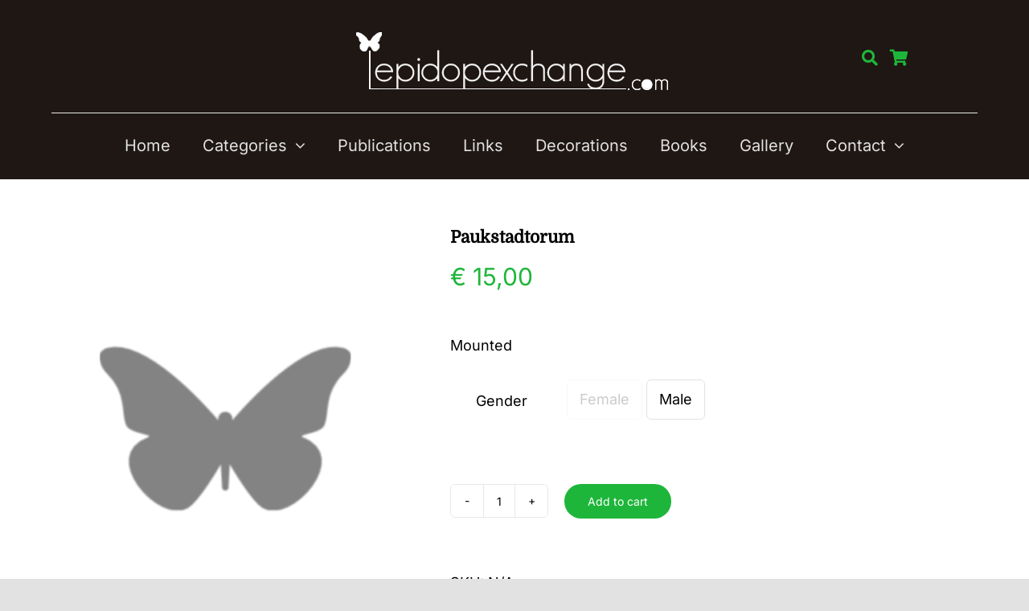

--- FILE ---
content_type: text/html; charset=UTF-8
request_url: https://lepidopexchange.com/product/paukstadtorum/
body_size: 16161
content:
<!DOCTYPE html>
<html class="avada-html-layout-wide avada-html-header-position-top" lang="en-US" prefix="og: http://ogp.me/ns# fb: http://ogp.me/ns/fb#">
<head>
	<meta http-equiv="X-UA-Compatible" content="IE=edge" />
	<meta http-equiv="Content-Type" content="text/html; charset=utf-8"/>
	<meta name="viewport" content="width=device-width, initial-scale=1" />
	<title>Paukstadtorum &#8211; Lepidopexchange</title>
<meta name='robots' content='max-image-preview:large' />
<link rel="alternate" type="application/rss+xml" title="Lepidopexchange &raquo; Feed" href="https://lepidopexchange.com/feed/" />
<link rel="alternate" type="application/rss+xml" title="Lepidopexchange &raquo; Comments Feed" href="https://lepidopexchange.com/comments/feed/" />
					<link rel="shortcut icon" href="https://lepidopexchange.com/wp-content/uploads/2023/03/favicon-64x64-1.png" type="image/x-icon" />
		
					<!-- Apple Touch Icon -->
			<link rel="apple-touch-icon" sizes="180x180" href="https://lepidopexchange.com/wp-content/uploads/2023/03/favicon-180x180-1.png">
		
					<!-- Android Icon -->
			<link rel="icon" sizes="192x192" href="https://lepidopexchange.com/wp-content/uploads/2023/03/favicon-192x192-1.png">
		
				<link rel="alternate" title="oEmbed (JSON)" type="application/json+oembed" href="https://lepidopexchange.com/wp-json/oembed/1.0/embed?url=https%3A%2F%2Flepidopexchange.com%2Fproduct%2Fpaukstadtorum%2F" />
<link rel="alternate" title="oEmbed (XML)" type="text/xml+oembed" href="https://lepidopexchange.com/wp-json/oembed/1.0/embed?url=https%3A%2F%2Flepidopexchange.com%2Fproduct%2Fpaukstadtorum%2F&#038;format=xml" />
				
		<meta property="og:locale" content="en_US"/>
		<meta property="og:type" content="article"/>
		<meta property="og:site_name" content="Lepidopexchange"/>
		<meta property="og:title" content="  Paukstadtorum"/>
				<meta property="og:url" content="https://lepidopexchange.com/product/paukstadtorum/"/>
													<meta property="article:modified_time" content="2023-03-23T14:51:32+00:00"/>
											<meta property="og:image" content="https://lepidopexchange.com/wp-content/uploads/2023/03/logo-lepidoexchange.png"/>
		<meta property="og:image:width" content="429"/>
		<meta property="og:image:height" content="93"/>
		<meta property="og:image:type" content="image/png"/>
				<style id='wp-img-auto-sizes-contain-inline-css' type='text/css'>
img:is([sizes=auto i],[sizes^="auto," i]){contain-intrinsic-size:3000px 1500px}
/*# sourceURL=wp-img-auto-sizes-contain-inline-css */
</style>
<style id='woocommerce-inline-inline-css' type='text/css'>
.woocommerce form .form-row .required { visibility: visible; }
/*# sourceURL=woocommerce-inline-inline-css */
</style>
<link rel='stylesheet' id='brands-styles-css' href='https://lepidopexchange.com/wp-content/plugins/woocommerce/assets/css/brands.css' type='text/css' media='all' />
<link rel='stylesheet' id='fusion-dynamic-css-css' href='https://lepidopexchange.com/wp-content/uploads/fusion-styles/a33f6d8cfc260f8151d3a30a494338be.min.css' type='text/css' media='all' />
<link rel='stylesheet' id='child-style-css' href='https://lepidopexchange.com/wp-content/themes/Avada-Child-Theme/style.css?r=04&#038;ver=6.9' type='text/css' media='all' />
<link rel='stylesheet' id='css-mobile-css' href='https://lepidopexchange.com/wp-content/themes/Avada-Child-Theme/css/style-mobile.css' type='text/css' media='all' />
<link rel='stylesheet' id='avada-fullwidth-md-css' href='https://lepidopexchange.com/wp-content/plugins/fusion-builder/assets/css/media/fullwidth-md.min.css' type='text/css' media='only screen and (max-width: 1100px)' />
<link rel='stylesheet' id='avada-fullwidth-sm-css' href='https://lepidopexchange.com/wp-content/plugins/fusion-builder/assets/css/media/fullwidth-sm.min.css' type='text/css' media='only screen and (max-width: 680px)' />
<link rel='stylesheet' id='awb-text-path-md-css' href='https://lepidopexchange.com/wp-content/plugins/fusion-builder/assets/css/media/awb-text-path-md.min.css' type='text/css' media='only screen and (max-width: 1100px)' />
<link rel='stylesheet' id='awb-text-path-sm-css' href='https://lepidopexchange.com/wp-content/plugins/fusion-builder/assets/css/media/awb-text-path-sm.min.css' type='text/css' media='only screen and (max-width: 680px)' />
<link rel='stylesheet' id='avada-icon-md-css' href='https://lepidopexchange.com/wp-content/plugins/fusion-builder/assets/css/media/icon-md.min.css' type='text/css' media='only screen and (max-width: 1100px)' />
<link rel='stylesheet' id='avada-icon-sm-css' href='https://lepidopexchange.com/wp-content/plugins/fusion-builder/assets/css/media/icon-sm.min.css' type='text/css' media='only screen and (max-width: 680px)' />
<link rel='stylesheet' id='avada-grid-md-css' href='https://lepidopexchange.com/wp-content/plugins/fusion-builder/assets/css/media/grid-md.min.css' type='text/css' media='only screen and (max-width: 1100px)' />
<link rel='stylesheet' id='avada-grid-sm-css' href='https://lepidopexchange.com/wp-content/plugins/fusion-builder/assets/css/media/grid-sm.min.css' type='text/css' media='only screen and (max-width: 680px)' />
<link rel='stylesheet' id='avada-image-md-css' href='https://lepidopexchange.com/wp-content/plugins/fusion-builder/assets/css/media/image-md.min.css' type='text/css' media='only screen and (max-width: 1100px)' />
<link rel='stylesheet' id='avada-image-sm-css' href='https://lepidopexchange.com/wp-content/plugins/fusion-builder/assets/css/media/image-sm.min.css' type='text/css' media='only screen and (max-width: 680px)' />
<link rel='stylesheet' id='avada-person-md-css' href='https://lepidopexchange.com/wp-content/plugins/fusion-builder/assets/css/media/person-md.min.css' type='text/css' media='only screen and (max-width: 1100px)' />
<link rel='stylesheet' id='avada-person-sm-css' href='https://lepidopexchange.com/wp-content/plugins/fusion-builder/assets/css/media/person-sm.min.css' type='text/css' media='only screen and (max-width: 680px)' />
<link rel='stylesheet' id='avada-section-separator-md-css' href='https://lepidopexchange.com/wp-content/plugins/fusion-builder/assets/css/media/section-separator-md.min.css' type='text/css' media='only screen and (max-width: 1100px)' />
<link rel='stylesheet' id='avada-section-separator-sm-css' href='https://lepidopexchange.com/wp-content/plugins/fusion-builder/assets/css/media/section-separator-sm.min.css' type='text/css' media='only screen and (max-width: 680px)' />
<link rel='stylesheet' id='avada-social-sharing-md-css' href='https://lepidopexchange.com/wp-content/plugins/fusion-builder/assets/css/media/social-sharing-md.min.css' type='text/css' media='only screen and (max-width: 1100px)' />
<link rel='stylesheet' id='avada-social-sharing-sm-css' href='https://lepidopexchange.com/wp-content/plugins/fusion-builder/assets/css/media/social-sharing-sm.min.css' type='text/css' media='only screen and (max-width: 680px)' />
<link rel='stylesheet' id='avada-tabs-lg-min-css' href='https://lepidopexchange.com/wp-content/plugins/fusion-builder/assets/css/media/tabs-lg-min.min.css' type='text/css' media='only screen and (min-width: 1100px)' />
<link rel='stylesheet' id='avada-tabs-lg-max-css' href='https://lepidopexchange.com/wp-content/plugins/fusion-builder/assets/css/media/tabs-lg-max.min.css' type='text/css' media='only screen and (max-width: 1100px)' />
<link rel='stylesheet' id='avada-tabs-md-css' href='https://lepidopexchange.com/wp-content/plugins/fusion-builder/assets/css/media/tabs-md.min.css' type='text/css' media='only screen and (max-width: 1100px)' />
<link rel='stylesheet' id='avada-tabs-sm-css' href='https://lepidopexchange.com/wp-content/plugins/fusion-builder/assets/css/media/tabs-sm.min.css' type='text/css' media='only screen and (max-width: 680px)' />
<link rel='stylesheet' id='awb-text-md-css' href='https://lepidopexchange.com/wp-content/plugins/fusion-builder/assets/css/media/text-md.min.css' type='text/css' media='only screen and (max-width: 1100px)' />
<link rel='stylesheet' id='awb-text-sm-css' href='https://lepidopexchange.com/wp-content/plugins/fusion-builder/assets/css/media/text-sm.min.css' type='text/css' media='only screen and (max-width: 680px)' />
<link rel='stylesheet' id='awb-title-md-css' href='https://lepidopexchange.com/wp-content/plugins/fusion-builder/assets/css/media/title-md.min.css' type='text/css' media='only screen and (max-width: 1100px)' />
<link rel='stylesheet' id='awb-title-sm-css' href='https://lepidopexchange.com/wp-content/plugins/fusion-builder/assets/css/media/title-sm.min.css' type='text/css' media='only screen and (max-width: 680px)' />
<link rel='stylesheet' id='avada-woo-reviews-sm-css' href='https://lepidopexchange.com/wp-content/plugins/fusion-builder/assets/css/media/woo-reviews-sm.min.css' type='text/css' media='only screen and (max-width: 680px)' />
<link rel='stylesheet' id='avada-max-sh-cbp-woo-tabs-css' href='https://lepidopexchange.com/wp-content/themes/Avada/assets/css/media/max-sh-cbp-woo-tabs.min.css' type='text/css' media='only screen and (max-width: 800px)' />
<link rel='stylesheet' id='avada-woo-notices-sm-css' href='https://lepidopexchange.com/wp-content/plugins/fusion-builder/assets/css/media/woo-notices-sm.min.css' type='text/css' media='only screen and (max-width: 680px)' />
<link rel='stylesheet' id='awb-layout-colums-md-css' href='https://lepidopexchange.com/wp-content/plugins/fusion-builder/assets/css/media/layout-columns-md.min.css' type='text/css' media='only screen and (max-width: 1100px)' />
<link rel='stylesheet' id='awb-layout-colums-sm-css' href='https://lepidopexchange.com/wp-content/plugins/fusion-builder/assets/css/media/layout-columns-sm.min.css' type='text/css' media='only screen and (max-width: 680px)' />
<link rel='stylesheet' id='avada-max-1c-css' href='https://lepidopexchange.com/wp-content/themes/Avada/assets/css/media/max-1c.min.css' type='text/css' media='only screen and (max-width: 640px)' />
<link rel='stylesheet' id='avada-max-2c-css' href='https://lepidopexchange.com/wp-content/themes/Avada/assets/css/media/max-2c.min.css' type='text/css' media='only screen and (max-width: 712px)' />
<link rel='stylesheet' id='avada-min-2c-max-3c-css' href='https://lepidopexchange.com/wp-content/themes/Avada/assets/css/media/min-2c-max-3c.min.css' type='text/css' media='only screen and (min-width: 712px) and (max-width: 784px)' />
<link rel='stylesheet' id='avada-min-3c-max-4c-css' href='https://lepidopexchange.com/wp-content/themes/Avada/assets/css/media/min-3c-max-4c.min.css' type='text/css' media='only screen and (min-width: 784px) and (max-width: 856px)' />
<link rel='stylesheet' id='avada-min-4c-max-5c-css' href='https://lepidopexchange.com/wp-content/themes/Avada/assets/css/media/min-4c-max-5c.min.css' type='text/css' media='only screen and (min-width: 856px) and (max-width: 928px)' />
<link rel='stylesheet' id='avada-min-5c-max-6c-css' href='https://lepidopexchange.com/wp-content/themes/Avada/assets/css/media/min-5c-max-6c.min.css' type='text/css' media='only screen and (min-width: 928px) and (max-width: 1000px)' />
<link rel='stylesheet' id='avada-min-shbp-css' href='https://lepidopexchange.com/wp-content/themes/Avada/assets/css/media/min-shbp.min.css' type='text/css' media='only screen and (min-width: 1081px)' />
<link rel='stylesheet' id='avada-max-shbp-css' href='https://lepidopexchange.com/wp-content/themes/Avada/assets/css/media/max-shbp.min.css' type='text/css' media='only screen and (max-width: 1080px)' />
<link rel='stylesheet' id='avada-max-sh-shbp-css' href='https://lepidopexchange.com/wp-content/themes/Avada/assets/css/media/max-sh-shbp.min.css' type='text/css' media='only screen and (max-width: 1080px)' />
<link rel='stylesheet' id='avada-min-768-max-1024-p-css' href='https://lepidopexchange.com/wp-content/themes/Avada/assets/css/media/min-768-max-1024-p.min.css' type='text/css' media='only screen and (min-device-width: 768px) and (max-device-width: 1024px) and (orientation: portrait)' />
<link rel='stylesheet' id='avada-min-768-max-1024-l-css' href='https://lepidopexchange.com/wp-content/themes/Avada/assets/css/media/min-768-max-1024-l.min.css' type='text/css' media='only screen and (min-device-width: 768px) and (max-device-width: 1024px) and (orientation: landscape)' />
<link rel='stylesheet' id='avada-max-sh-cbp-css' href='https://lepidopexchange.com/wp-content/themes/Avada/assets/css/media/max-sh-cbp.min.css' type='text/css' media='only screen and (max-width: 800px)' />
<link rel='stylesheet' id='avada-max-sh-sbp-css' href='https://lepidopexchange.com/wp-content/themes/Avada/assets/css/media/max-sh-sbp.min.css' type='text/css' media='only screen and (max-width: 800px)' />
<link rel='stylesheet' id='avada-max-sh-640-css' href='https://lepidopexchange.com/wp-content/themes/Avada/assets/css/media/max-sh-640.min.css' type='text/css' media='only screen and (max-width: 640px)' />
<link rel='stylesheet' id='avada-max-shbp-18-css' href='https://lepidopexchange.com/wp-content/themes/Avada/assets/css/media/max-shbp-18.min.css' type='text/css' media='only screen and (max-width: 1062px)' />
<link rel='stylesheet' id='avada-max-shbp-32-css' href='https://lepidopexchange.com/wp-content/themes/Avada/assets/css/media/max-shbp-32.min.css' type='text/css' media='only screen and (max-width: 1048px)' />
<link rel='stylesheet' id='avada-min-sh-cbp-css' href='https://lepidopexchange.com/wp-content/themes/Avada/assets/css/media/min-sh-cbp.min.css' type='text/css' media='only screen and (min-width: 800px)' />
<link rel='stylesheet' id='avada-max-640-css' href='https://lepidopexchange.com/wp-content/themes/Avada/assets/css/media/max-640.min.css' type='text/css' media='only screen and (max-device-width: 640px)' />
<link rel='stylesheet' id='avada-max-main-css' href='https://lepidopexchange.com/wp-content/themes/Avada/assets/css/media/max-main.min.css' type='text/css' media='only screen and (max-width: 1000px)' />
<link rel='stylesheet' id='avada-max-cbp-css' href='https://lepidopexchange.com/wp-content/themes/Avada/assets/css/media/max-cbp.min.css' type='text/css' media='only screen and (max-width: 800px)' />
<link rel='stylesheet' id='avada-max-sh-cbp-social-sharing-css' href='https://lepidopexchange.com/wp-content/themes/Avada/assets/css/media/max-sh-cbp-social-sharing.min.css' type='text/css' media='only screen and (max-width: 800px)' />
<link rel='stylesheet' id='fb-max-sh-cbp-css' href='https://lepidopexchange.com/wp-content/plugins/fusion-builder/assets/css/media/max-sh-cbp.min.css' type='text/css' media='only screen and (max-width: 800px)' />
<link rel='stylesheet' id='fb-min-768-max-1024-p-css' href='https://lepidopexchange.com/wp-content/plugins/fusion-builder/assets/css/media/min-768-max-1024-p.min.css' type='text/css' media='only screen and (min-device-width: 768px) and (max-device-width: 1024px) and (orientation: portrait)' />
<link rel='stylesheet' id='fb-max-640-css' href='https://lepidopexchange.com/wp-content/plugins/fusion-builder/assets/css/media/max-640.min.css' type='text/css' media='only screen and (max-device-width: 640px)' />
<link rel='stylesheet' id='fb-max-1c-css' href='https://lepidopexchange.com/wp-content/plugins/fusion-builder/assets/css/media/max-1c.css' type='text/css' media='only screen and (max-width: 640px)' />
<link rel='stylesheet' id='fb-max-2c-css' href='https://lepidopexchange.com/wp-content/plugins/fusion-builder/assets/css/media/max-2c.css' type='text/css' media='only screen and (max-width: 712px)' />
<link rel='stylesheet' id='fb-min-2c-max-3c-css' href='https://lepidopexchange.com/wp-content/plugins/fusion-builder/assets/css/media/min-2c-max-3c.css' type='text/css' media='only screen and (min-width: 712px) and (max-width: 784px)' />
<link rel='stylesheet' id='fb-min-3c-max-4c-css' href='https://lepidopexchange.com/wp-content/plugins/fusion-builder/assets/css/media/min-3c-max-4c.css' type='text/css' media='only screen and (min-width: 784px) and (max-width: 856px)' />
<link rel='stylesheet' id='fb-min-4c-max-5c-css' href='https://lepidopexchange.com/wp-content/plugins/fusion-builder/assets/css/media/min-4c-max-5c.css' type='text/css' media='only screen and (min-width: 856px) and (max-width: 928px)' />
<link rel='stylesheet' id='fb-min-5c-max-6c-css' href='https://lepidopexchange.com/wp-content/plugins/fusion-builder/assets/css/media/min-5c-max-6c.css' type='text/css' media='only screen and (min-width: 928px) and (max-width: 1000px)' />
<link rel='stylesheet' id='avada-min-768-max-1024-woo-css' href='https://lepidopexchange.com/wp-content/themes/Avada/assets/css/media/min-768-max-1024-woo.min.css' type='text/css' media='only screen and (min-device-width: 768px) and (max-device-width: 1024px)' />
<link rel='stylesheet' id='avada-max-sh-640-woo-css' href='https://lepidopexchange.com/wp-content/themes/Avada/assets/css/media/max-sh-640-woo.min.css' type='text/css' media='only screen and (max-width: 640px)' />
<link rel='stylesheet' id='avada-max-sh-cbp-woo-css' href='https://lepidopexchange.com/wp-content/themes/Avada/assets/css/media/max-sh-cbp-woo.min.css' type='text/css' media='only screen and (max-width: 800px)' />
<link rel='stylesheet' id='avada-min-sh-cbp-woo-css' href='https://lepidopexchange.com/wp-content/themes/Avada/assets/css/media/min-sh-cbp-woo.min.css' type='text/css' media='only screen and (min-width: 800px)' />
<script type="text/javascript" src="https://lepidopexchange.com/wp-includes/js/jquery/jquery.min.js" id="jquery-core-js"></script>
<script type="text/javascript" src="https://lepidopexchange.com/wp-content/plugins/woocommerce/assets/js/jquery-blockui/jquery.blockUI.min.js" id="wc-jquery-blockui-js" defer="defer" data-wp-strategy="defer"></script>
<script type="text/javascript" id="wc-add-to-cart-js-extra">
/* <![CDATA[ */
var wc_add_to_cart_params = {"ajax_url":"/wp-admin/admin-ajax.php","wc_ajax_url":"/?wc-ajax=%%endpoint%%","i18n_view_cart":"View cart","cart_url":"https://lepidopexchange.com/cart/","is_cart":"","cart_redirect_after_add":"yes"};
//# sourceURL=wc-add-to-cart-js-extra
/* ]]> */
</script>
<script type="text/javascript" src="https://lepidopexchange.com/wp-content/plugins/woocommerce/assets/js/frontend/add-to-cart.min.js" id="wc-add-to-cart-js" defer="defer" data-wp-strategy="defer"></script>
<script type="text/javascript" src="https://lepidopexchange.com/wp-content/plugins/woocommerce/assets/js/zoom/jquery.zoom.min.js" id="wc-zoom-js" defer="defer" data-wp-strategy="defer"></script>
<script type="text/javascript" src="https://lepidopexchange.com/wp-content/plugins/woocommerce/assets/js/flexslider/jquery.flexslider.min.js" id="wc-flexslider-js" defer="defer" data-wp-strategy="defer"></script>
<script type="text/javascript" id="wc-single-product-js-extra">
/* <![CDATA[ */
var wc_single_product_params = {"i18n_required_rating_text":"Please select a rating","i18n_rating_options":["1 of 5 stars","2 of 5 stars","3 of 5 stars","4 of 5 stars","5 of 5 stars"],"i18n_product_gallery_trigger_text":"View full-screen image gallery","review_rating_required":"yes","flexslider":{"rtl":false,"animation":"slide","smoothHeight":true,"directionNav":true,"controlNav":"thumbnails","slideshow":false,"animationSpeed":500,"animationLoop":false,"allowOneSlide":false,"prevText":"\u003Ci class=\"awb-icon-angle-left\"\u003E\u003C/i\u003E","nextText":"\u003Ci class=\"awb-icon-angle-right\"\u003E\u003C/i\u003E"},"zoom_enabled":"1","zoom_options":[],"photoswipe_enabled":"","photoswipe_options":{"shareEl":false,"closeOnScroll":false,"history":false,"hideAnimationDuration":0,"showAnimationDuration":0},"flexslider_enabled":"1"};
//# sourceURL=wc-single-product-js-extra
/* ]]> */
</script>
<script type="text/javascript" src="https://lepidopexchange.com/wp-content/plugins/woocommerce/assets/js/frontend/single-product.min.js" id="wc-single-product-js" defer="defer" data-wp-strategy="defer"></script>
<script type="text/javascript" src="https://lepidopexchange.com/wp-content/plugins/woocommerce/assets/js/js-cookie/js.cookie.min.js" id="wc-js-cookie-js" defer="defer" data-wp-strategy="defer"></script>
<script type="text/javascript" id="woocommerce-js-extra">
/* <![CDATA[ */
var woocommerce_params = {"ajax_url":"/wp-admin/admin-ajax.php","wc_ajax_url":"/?wc-ajax=%%endpoint%%","i18n_password_show":"Show password","i18n_password_hide":"Hide password"};
//# sourceURL=woocommerce-js-extra
/* ]]> */
</script>
<script type="text/javascript" src="https://lepidopexchange.com/wp-content/plugins/woocommerce/assets/js/frontend/woocommerce.min.js" id="woocommerce-js" defer="defer" data-wp-strategy="defer"></script>
<script type="text/javascript" id="wc-cart-fragments-js-extra">
/* <![CDATA[ */
var wc_cart_fragments_params = {"ajax_url":"/wp-admin/admin-ajax.php","wc_ajax_url":"/?wc-ajax=%%endpoint%%","cart_hash_key":"wc_cart_hash_efc42b4ce468965b54ab46d8c458a731","fragment_name":"wc_fragments_efc42b4ce468965b54ab46d8c458a731","request_timeout":"5000"};
//# sourceURL=wc-cart-fragments-js-extra
/* ]]> */
</script>
<script type="text/javascript" src="https://lepidopexchange.com/wp-content/plugins/woocommerce/assets/js/frontend/cart-fragments.min.js" id="wc-cart-fragments-js" defer="defer" data-wp-strategy="defer"></script>
<link rel="https://api.w.org/" href="https://lepidopexchange.com/wp-json/" /><link rel="alternate" title="JSON" type="application/json" href="https://lepidopexchange.com/wp-json/wp/v2/product/8299" /><link rel="EditURI" type="application/rsd+xml" title="RSD" href="https://lepidopexchange.com/xmlrpc.php?rsd" />
<meta name="generator" content="WordPress 6.9" />
<meta name="generator" content="WooCommerce 10.3.7" />
<link rel="canonical" href="https://lepidopexchange.com/product/paukstadtorum/" />
<link rel='shortlink' href='https://lepidopexchange.com/?p=8299' />
<style type="text/css" id="css-fb-visibility">@media screen and (max-width: 680px){.fusion-no-small-visibility{display:none !important;}body .sm-text-align-center{text-align:center !important;}body .sm-text-align-left{text-align:left !important;}body .sm-text-align-right{text-align:right !important;}body .sm-flex-align-center{justify-content:center !important;}body .sm-flex-align-flex-start{justify-content:flex-start !important;}body .sm-flex-align-flex-end{justify-content:flex-end !important;}body .sm-mx-auto{margin-left:auto !important;margin-right:auto !important;}body .sm-ml-auto{margin-left:auto !important;}body .sm-mr-auto{margin-right:auto !important;}body .fusion-absolute-position-small{position:absolute;top:auto;width:100%;}.awb-sticky.awb-sticky-small{ position: sticky; top: var(--awb-sticky-offset,0); }}@media screen and (min-width: 681px) and (max-width: 1100px){.fusion-no-medium-visibility{display:none !important;}body .md-text-align-center{text-align:center !important;}body .md-text-align-left{text-align:left !important;}body .md-text-align-right{text-align:right !important;}body .md-flex-align-center{justify-content:center !important;}body .md-flex-align-flex-start{justify-content:flex-start !important;}body .md-flex-align-flex-end{justify-content:flex-end !important;}body .md-mx-auto{margin-left:auto !important;margin-right:auto !important;}body .md-ml-auto{margin-left:auto !important;}body .md-mr-auto{margin-right:auto !important;}body .fusion-absolute-position-medium{position:absolute;top:auto;width:100%;}.awb-sticky.awb-sticky-medium{ position: sticky; top: var(--awb-sticky-offset,0); }}@media screen and (min-width: 1101px){.fusion-no-large-visibility{display:none !important;}body .lg-text-align-center{text-align:center !important;}body .lg-text-align-left{text-align:left !important;}body .lg-text-align-right{text-align:right !important;}body .lg-flex-align-center{justify-content:center !important;}body .lg-flex-align-flex-start{justify-content:flex-start !important;}body .lg-flex-align-flex-end{justify-content:flex-end !important;}body .lg-mx-auto{margin-left:auto !important;margin-right:auto !important;}body .lg-ml-auto{margin-left:auto !important;}body .lg-mr-auto{margin-right:auto !important;}body .fusion-absolute-position-large{position:absolute;top:auto;width:100%;}.awb-sticky.awb-sticky-large{ position: sticky; top: var(--awb-sticky-offset,0); }}</style>	<noscript><style>.woocommerce-product-gallery{ opacity: 1 !important; }</style></noscript>
	<style type="text/css">.recentcomments a{display:inline !important;padding:0 !important;margin:0 !important;}</style>		<script type="text/javascript">
			var doc = document.documentElement;
			doc.setAttribute( 'data-useragent', navigator.userAgent );
		</script>
		
	<style id='global-styles-inline-css' type='text/css'>
:root{--wp--preset--aspect-ratio--square: 1;--wp--preset--aspect-ratio--4-3: 4/3;--wp--preset--aspect-ratio--3-4: 3/4;--wp--preset--aspect-ratio--3-2: 3/2;--wp--preset--aspect-ratio--2-3: 2/3;--wp--preset--aspect-ratio--16-9: 16/9;--wp--preset--aspect-ratio--9-16: 9/16;--wp--preset--color--black: #000000;--wp--preset--color--cyan-bluish-gray: #abb8c3;--wp--preset--color--white: #ffffff;--wp--preset--color--pale-pink: #f78da7;--wp--preset--color--vivid-red: #cf2e2e;--wp--preset--color--luminous-vivid-orange: #ff6900;--wp--preset--color--luminous-vivid-amber: #fcb900;--wp--preset--color--light-green-cyan: #7bdcb5;--wp--preset--color--vivid-green-cyan: #00d084;--wp--preset--color--pale-cyan-blue: #8ed1fc;--wp--preset--color--vivid-cyan-blue: #0693e3;--wp--preset--color--vivid-purple: #9b51e0;--wp--preset--color--awb-color-1: #ffffff;--wp--preset--color--awb-color-2: #f7efec;--wp--preset--color--awb-color-3: #e2e2e2;--wp--preset--color--awb-color-4: #9ea0a4;--wp--preset--color--awb-color-5: #bc4b20;--wp--preset--color--awb-color-6: #333333;--wp--preset--color--awb-color-7: #212934;--wp--preset--color--awb-color-8: #000000;--wp--preset--color--awb-color-custom-1: #f2f1f6;--wp--preset--color--awb-color-custom-2: #1f1714;--wp--preset--color--awb-color-custom-3: #1eb63a;--wp--preset--gradient--vivid-cyan-blue-to-vivid-purple: linear-gradient(135deg,rgb(6,147,227) 0%,rgb(155,81,224) 100%);--wp--preset--gradient--light-green-cyan-to-vivid-green-cyan: linear-gradient(135deg,rgb(122,220,180) 0%,rgb(0,208,130) 100%);--wp--preset--gradient--luminous-vivid-amber-to-luminous-vivid-orange: linear-gradient(135deg,rgb(252,185,0) 0%,rgb(255,105,0) 100%);--wp--preset--gradient--luminous-vivid-orange-to-vivid-red: linear-gradient(135deg,rgb(255,105,0) 0%,rgb(207,46,46) 100%);--wp--preset--gradient--very-light-gray-to-cyan-bluish-gray: linear-gradient(135deg,rgb(238,238,238) 0%,rgb(169,184,195) 100%);--wp--preset--gradient--cool-to-warm-spectrum: linear-gradient(135deg,rgb(74,234,220) 0%,rgb(151,120,209) 20%,rgb(207,42,186) 40%,rgb(238,44,130) 60%,rgb(251,105,98) 80%,rgb(254,248,76) 100%);--wp--preset--gradient--blush-light-purple: linear-gradient(135deg,rgb(255,206,236) 0%,rgb(152,150,240) 100%);--wp--preset--gradient--blush-bordeaux: linear-gradient(135deg,rgb(254,205,165) 0%,rgb(254,45,45) 50%,rgb(107,0,62) 100%);--wp--preset--gradient--luminous-dusk: linear-gradient(135deg,rgb(255,203,112) 0%,rgb(199,81,192) 50%,rgb(65,88,208) 100%);--wp--preset--gradient--pale-ocean: linear-gradient(135deg,rgb(255,245,203) 0%,rgb(182,227,212) 50%,rgb(51,167,181) 100%);--wp--preset--gradient--electric-grass: linear-gradient(135deg,rgb(202,248,128) 0%,rgb(113,206,126) 100%);--wp--preset--gradient--midnight: linear-gradient(135deg,rgb(2,3,129) 0%,rgb(40,116,252) 100%);--wp--preset--font-size--small: 13.5px;--wp--preset--font-size--medium: 20px;--wp--preset--font-size--large: 27px;--wp--preset--font-size--x-large: 42px;--wp--preset--font-size--normal: 18px;--wp--preset--font-size--xlarge: 36px;--wp--preset--font-size--huge: 54px;--wp--preset--spacing--20: 0.44rem;--wp--preset--spacing--30: 0.67rem;--wp--preset--spacing--40: 1rem;--wp--preset--spacing--50: 1.5rem;--wp--preset--spacing--60: 2.25rem;--wp--preset--spacing--70: 3.38rem;--wp--preset--spacing--80: 5.06rem;--wp--preset--shadow--natural: 6px 6px 9px rgba(0, 0, 0, 0.2);--wp--preset--shadow--deep: 12px 12px 50px rgba(0, 0, 0, 0.4);--wp--preset--shadow--sharp: 6px 6px 0px rgba(0, 0, 0, 0.2);--wp--preset--shadow--outlined: 6px 6px 0px -3px rgb(255, 255, 255), 6px 6px rgb(0, 0, 0);--wp--preset--shadow--crisp: 6px 6px 0px rgb(0, 0, 0);}:where(.is-layout-flex){gap: 0.5em;}:where(.is-layout-grid){gap: 0.5em;}body .is-layout-flex{display: flex;}.is-layout-flex{flex-wrap: wrap;align-items: center;}.is-layout-flex > :is(*, div){margin: 0;}body .is-layout-grid{display: grid;}.is-layout-grid > :is(*, div){margin: 0;}:where(.wp-block-columns.is-layout-flex){gap: 2em;}:where(.wp-block-columns.is-layout-grid){gap: 2em;}:where(.wp-block-post-template.is-layout-flex){gap: 1.25em;}:where(.wp-block-post-template.is-layout-grid){gap: 1.25em;}.has-black-color{color: var(--wp--preset--color--black) !important;}.has-cyan-bluish-gray-color{color: var(--wp--preset--color--cyan-bluish-gray) !important;}.has-white-color{color: var(--wp--preset--color--white) !important;}.has-pale-pink-color{color: var(--wp--preset--color--pale-pink) !important;}.has-vivid-red-color{color: var(--wp--preset--color--vivid-red) !important;}.has-luminous-vivid-orange-color{color: var(--wp--preset--color--luminous-vivid-orange) !important;}.has-luminous-vivid-amber-color{color: var(--wp--preset--color--luminous-vivid-amber) !important;}.has-light-green-cyan-color{color: var(--wp--preset--color--light-green-cyan) !important;}.has-vivid-green-cyan-color{color: var(--wp--preset--color--vivid-green-cyan) !important;}.has-pale-cyan-blue-color{color: var(--wp--preset--color--pale-cyan-blue) !important;}.has-vivid-cyan-blue-color{color: var(--wp--preset--color--vivid-cyan-blue) !important;}.has-vivid-purple-color{color: var(--wp--preset--color--vivid-purple) !important;}.has-black-background-color{background-color: var(--wp--preset--color--black) !important;}.has-cyan-bluish-gray-background-color{background-color: var(--wp--preset--color--cyan-bluish-gray) !important;}.has-white-background-color{background-color: var(--wp--preset--color--white) !important;}.has-pale-pink-background-color{background-color: var(--wp--preset--color--pale-pink) !important;}.has-vivid-red-background-color{background-color: var(--wp--preset--color--vivid-red) !important;}.has-luminous-vivid-orange-background-color{background-color: var(--wp--preset--color--luminous-vivid-orange) !important;}.has-luminous-vivid-amber-background-color{background-color: var(--wp--preset--color--luminous-vivid-amber) !important;}.has-light-green-cyan-background-color{background-color: var(--wp--preset--color--light-green-cyan) !important;}.has-vivid-green-cyan-background-color{background-color: var(--wp--preset--color--vivid-green-cyan) !important;}.has-pale-cyan-blue-background-color{background-color: var(--wp--preset--color--pale-cyan-blue) !important;}.has-vivid-cyan-blue-background-color{background-color: var(--wp--preset--color--vivid-cyan-blue) !important;}.has-vivid-purple-background-color{background-color: var(--wp--preset--color--vivid-purple) !important;}.has-black-border-color{border-color: var(--wp--preset--color--black) !important;}.has-cyan-bluish-gray-border-color{border-color: var(--wp--preset--color--cyan-bluish-gray) !important;}.has-white-border-color{border-color: var(--wp--preset--color--white) !important;}.has-pale-pink-border-color{border-color: var(--wp--preset--color--pale-pink) !important;}.has-vivid-red-border-color{border-color: var(--wp--preset--color--vivid-red) !important;}.has-luminous-vivid-orange-border-color{border-color: var(--wp--preset--color--luminous-vivid-orange) !important;}.has-luminous-vivid-amber-border-color{border-color: var(--wp--preset--color--luminous-vivid-amber) !important;}.has-light-green-cyan-border-color{border-color: var(--wp--preset--color--light-green-cyan) !important;}.has-vivid-green-cyan-border-color{border-color: var(--wp--preset--color--vivid-green-cyan) !important;}.has-pale-cyan-blue-border-color{border-color: var(--wp--preset--color--pale-cyan-blue) !important;}.has-vivid-cyan-blue-border-color{border-color: var(--wp--preset--color--vivid-cyan-blue) !important;}.has-vivid-purple-border-color{border-color: var(--wp--preset--color--vivid-purple) !important;}.has-vivid-cyan-blue-to-vivid-purple-gradient-background{background: var(--wp--preset--gradient--vivid-cyan-blue-to-vivid-purple) !important;}.has-light-green-cyan-to-vivid-green-cyan-gradient-background{background: var(--wp--preset--gradient--light-green-cyan-to-vivid-green-cyan) !important;}.has-luminous-vivid-amber-to-luminous-vivid-orange-gradient-background{background: var(--wp--preset--gradient--luminous-vivid-amber-to-luminous-vivid-orange) !important;}.has-luminous-vivid-orange-to-vivid-red-gradient-background{background: var(--wp--preset--gradient--luminous-vivid-orange-to-vivid-red) !important;}.has-very-light-gray-to-cyan-bluish-gray-gradient-background{background: var(--wp--preset--gradient--very-light-gray-to-cyan-bluish-gray) !important;}.has-cool-to-warm-spectrum-gradient-background{background: var(--wp--preset--gradient--cool-to-warm-spectrum) !important;}.has-blush-light-purple-gradient-background{background: var(--wp--preset--gradient--blush-light-purple) !important;}.has-blush-bordeaux-gradient-background{background: var(--wp--preset--gradient--blush-bordeaux) !important;}.has-luminous-dusk-gradient-background{background: var(--wp--preset--gradient--luminous-dusk) !important;}.has-pale-ocean-gradient-background{background: var(--wp--preset--gradient--pale-ocean) !important;}.has-electric-grass-gradient-background{background: var(--wp--preset--gradient--electric-grass) !important;}.has-midnight-gradient-background{background: var(--wp--preset--gradient--midnight) !important;}.has-small-font-size{font-size: var(--wp--preset--font-size--small) !important;}.has-medium-font-size{font-size: var(--wp--preset--font-size--medium) !important;}.has-large-font-size{font-size: var(--wp--preset--font-size--large) !important;}.has-x-large-font-size{font-size: var(--wp--preset--font-size--x-large) !important;}
/*# sourceURL=global-styles-inline-css */
</style>
</head>

<body class="wp-singular product-template-default single single-product postid-8299 wp-theme-Avada wp-child-theme-Avada-Child-Theme theme-Avada woocommerce woocommerce-page woocommerce-no-js fusion-image-hovers fusion-pagination-sizing fusion-button_type-flat fusion-button_span-no fusion-button_gradient-linear avada-image-rollover-circle-yes avada-image-rollover-no fusion-body ltr fusion-sticky-header no-tablet-sticky-header no-mobile-sticky-header no-mobile-slidingbar no-mobile-totop fusion-disable-outline fusion-sub-menu-fade mobile-logo-pos-left layout-wide-mode avada-has-boxed-modal-shadow- layout-scroll-offset-full avada-has-zero-margin-offset-top fusion-top-header menu-text-align-center fusion-woo-product-design-classic fusion-woo-shop-page-columns-3 fusion-woo-related-columns-3 fusion-woo-archive-page-columns-5 fusion-woocommerce-equal-heights avada-has-woo-gallery-disabled woo-tabs-horizontal woo-sale-badge-circle woo-outofstock-badge-top_bar mobile-menu-design-classic fusion-show-pagination-text fusion-header-layout-v3 avada-responsive avada-footer-fx-none avada-menu-highlight-style-bar fusion-search-form-clean fusion-main-menu-search-overlay fusion-avatar-circle avada-dropdown-styles avada-blog-layout-large avada-blog-archive-layout-grid avada-header-shadow-no avada-menu-icon-position-left avada-has-megamenu-shadow avada-has-mobile-menu-search avada-has-main-nav-search-icon avada-has-breadcrumb-mobile-hidden avada-has-titlebar-hide avada-header-border-color-full-transparent avada-has-transparent-timeline_color avada-has-pagination-width_height avada-flyout-menu-direction-fade avada-ec-views-v1" data-awb-post-id="8299">
		<a class="skip-link screen-reader-text" href="#content">Skip to content</a>

	<div id="boxed-wrapper">
		
		<div id="wrapper" class="fusion-wrapper">
			<div id="home" style="position:relative;top:-1px;"></div>
												<div class="fusion-tb-header"><div class="fusion-fullwidth fullwidth-box fusion-builder-row-1 fusion-flex-container has-pattern-background has-mask-background nonhundred-percent-fullwidth non-hundred-percent-height-scrolling fusion-sticky-container fusion-custom-z-index" style="--link_color: var(--awb-color5);--awb-border-color:hsla(var(--awb-color8-h),var(--awb-color8-s),calc( var(--awb-color8-l) + 93% ),var(--awb-color8-a));--awb-border-radius-top-left:0px;--awb-border-radius-top-right:0px;--awb-border-radius-bottom-right:0px;--awb-border-radius-bottom-left:0px;--awb-z-index:99999;--awb-padding-top:25px;--awb-padding-bottom:0px;--awb-padding-top-small:20px;--awb-padding-right-small:0px;--awb-padding-bottom-small:5px;--awb-padding-left-small:0px;--awb-background-color:var(--awb-custom_color_2);--awb-flex-wrap:wrap;--awb-flex-wrap-small:wrap;" data-transition-offset="0" data-scroll-offset="0" data-sticky-small-visibility="1" data-sticky-medium-visibility="1" data-sticky-large-visibility="1" ><div class="fusion-builder-row fusion-row fusion-flex-align-items-center fusion-flex-content-wrap" style="max-width:calc( 1370px + 0px );margin-left: calc(-0px / 2 );margin-right: calc(-0px / 2 );"><div class="fusion-layout-column fusion_builder_column fusion-builder-column-0 fusion-flex-column" style="--awb-bg-size:cover;--awb-width-large:20%;--awb-margin-top-large:0px;--awb-spacing-right-large:0px;--awb-margin-bottom-large:0px;--awb-spacing-left-large:0px;--awb-width-medium:20%;--awb-order-medium:0;--awb-spacing-right-medium:0px;--awb-spacing-left-medium:0px;--awb-width-small:100%;--awb-order-small:3;--awb-margin-top-small:15px;--awb-spacing-right-small:0px;--awb-margin-bottom-small:0px;--awb-spacing-left-small:0px;"><div class="fusion-column-wrapper fusion-column-has-shadow fusion-flex-justify-content-center fusion-content-layout-column"></div></div><div class="fusion-layout-column fusion_builder_column fusion-builder-column-1 fusion-flex-column fusion-column-inner-bg-wrapper" style="--awb-inner-bg-size:cover;--awb-width-large:60%;--awb-margin-top-large:0px;--awb-spacing-right-large:0px;--awb-margin-bottom-large:0px;--awb-spacing-left-large:0px;--awb-width-medium:60%;--awb-order-medium:0;--awb-spacing-right-medium:0px;--awb-spacing-left-medium:0px;--awb-width-small:55%;--awb-order-small:1;--awb-spacing-right-small:0px;--awb-margin-bottom-small:0px;--awb-spacing-left-small:0px;"><span class="fusion-column-inner-bg hover-type-none"><a class="fusion-column-anchor" href="https://lepidopexchange.com/"><span class="fusion-column-inner-bg-image"></span></a></span><div class="fusion-column-wrapper fusion-column-has-shadow fusion-flex-justify-content-center fusion-content-layout-column"><div class="fusion-image-element " style="text-align:center;--awb-caption-title-font-family:var(--h2_typography-font-family);--awb-caption-title-font-weight:var(--h2_typography-font-weight);--awb-caption-title-font-style:var(--h2_typography-font-style);--awb-caption-title-size:var(--h2_typography-font-size);--awb-caption-title-transform:var(--h2_typography-text-transform);--awb-caption-title-line-height:var(--h2_typography-line-height);--awb-caption-title-letter-spacing:var(--h2_typography-letter-spacing);"><span class=" has-fusion-standard-logo fusion-imageframe imageframe-none imageframe-1 hover-type-none"><img decoding="async" src="https://lepidopexchange.com/wp-content/uploads/2023/03/logo-lepidoexchange.png" data-orig-src="https://lepidopexchange.com/wp-content/uploads/2023/03/logo-lepidoexchange.png" srcset="data:image/svg+xml,%3Csvg%20xmlns%3D%27http%3A%2F%2Fwww.w3.org%2F2000%2Fsvg%27%20width%3D%27429%27%20height%3D%2793%27%20viewBox%3D%270%200%20429%2093%27%3E%3Crect%20width%3D%27429%27%20height%3D%2793%27%20fill-opacity%3D%220%22%2F%3E%3C%2Fsvg%3E" data-srcset="https://lepidopexchange.com/wp-content/uploads/2023/03/logo-lepidoexchange.png 1x, 2x" style="max-height:93px;height:auto;" width="429" height="93" class="lazyload img-responsive fusion-standard-logo" alt="Lepidopexchange Logo" /></span></div></div></div><div class="fusion-layout-column fusion_builder_column fusion-builder-column-2 fusion-flex-column" style="--awb-padding-right-small:0px;--awb-padding-left-small:0px;--awb-bg-size:cover;--awb-width-large:20%;--awb-margin-top-large:0px;--awb-spacing-right-large:0px;--awb-margin-bottom-large:0px;--awb-spacing-left-large:0px;--awb-width-medium:20%;--awb-order-medium:0;--awb-spacing-right-medium:0px;--awb-spacing-left-medium:0px;--awb-width-small:25%;--awb-order-small:2;--awb-spacing-right-small:0px;--awb-margin-bottom-small:0px;--awb-spacing-left-small:0px;" id="topSecondMenu" data-scroll-devices="small-visibility,medium-visibility,large-visibility"><div class="fusion-column-wrapper fusion-column-has-shadow fusion-flex-justify-content-center fusion-content-layout-row"><nav class="awb-menu awb-menu_row awb-menu_em-hover mobile-mode-collapse-to-button awb-menu_icons-left awb-menu_dc-no mobile-trigger-fullwidth-off awb-menu_mobile-toggle awb-menu_indent-left mobile-size-column-relative loading mega-menu-loading awb-menu_desktop awb-menu_dropdown awb-menu_expand-right awb-menu_transition-fade" style="--awb-text-transform:none;--awb-gap:15px;--awb-justify-content:flex-end;--awb-submenu-color:var(--awb-color8);--awb-submenu-bg:var(--awb-color1);--awb-submenu-sep-color:hsla(var(--awb-color1-h),var(--awb-color1-s),var(--awb-color1-l),calc( var(--awb-color1-a) - 80% ));--awb-submenu-items-padding-top:.9em;--awb-submenu-items-padding-right:1.8em;--awb-submenu-items-padding-bottom:.9em;--awb-submenu-items-padding-left:1.2em;--awb-submenu-border-radius-top-left:4px;--awb-submenu-border-radius-top-right:4px;--awb-submenu-border-radius-bottom-right:4px;--awb-submenu-border-radius-bottom-left:4px;--awb-submenu-active-bg:var(--awb-color5);--awb-submenu-active-color:var(--awb-color1);--awb-submenu-space:10px;--awb-submenu-text-transform:none;--awb-icons-size:26;--awb-icons-color:var(--awb-custom_color_3);--awb-icons-hover-color:var(--awb-color5);--awb-main-justify-content:flex-start;--awb-mobile-nav-button-align-hor:flex-end;--awb-mobile-bg:var(--awb-color4);--awb-mobile-color:var(--awb-color1);--awb-mobile-active-bg:var(--awb-color1);--awb-mobile-active-color:var(--awb-color4);--awb-mobile-trigger-color:var(--awb-color1);--awb-mobile-trigger-background-color:rgba(255,255,255,0);--awb-mobile-justify:flex-start;--awb-mobile-caret-left:auto;--awb-mobile-caret-right:0;--awb-box-shadow:0px 5px 10px 0px hsla(var(--awb-color8-h),var(--awb-color8-s),var(--awb-color8-l),calc( var(--awb-color8-a) - 90% ));;--awb-fusion-font-family-typography:inherit;--awb-fusion-font-style-typography:normal;--awb-fusion-font-weight-typography:400;--awb-fusion-font-family-submenu-typography:inherit;--awb-fusion-font-style-submenu-typography:normal;--awb-fusion-font-weight-submenu-typography:400;--awb-fusion-font-family-mobile-typography:inherit;--awb-fusion-font-style-mobile-typography:normal;--awb-fusion-font-weight-mobile-typography:400;" aria-label="Handmade Icons Menu" data-breakpoint="0" data-count="0" data-transition-type="fade" data-transition-time="300" data-expand="right"><ul id="menu-handmade-icons-menu" class="fusion-menu awb-menu__main-ul awb-menu__main-ul_row"><li  id="menu-item-33154"  class="loupe menu-item menu-item-type-custom menu-item-object-custom menu-item-33154 awb-menu__li awb-menu__main-li awb-menu__main-li_regular"  data-classes="loupe" data-item-id="33154"><span class="awb-menu__main-background-default awb-menu__main-background-default_fade"></span><span class="awb-menu__main-background-active awb-menu__main-background-active_fade"></span><a  href="#" class="awb-menu__main-a awb-menu__main-a_regular awb-menu__main-a_icon-only fusion-flex-link" data-toggle="modal" data-target=".mod_search"><span class="awb-menu__i awb-menu__i_main fusion-megamenu-icon"><i class="glyphicon fa-search fas" aria-hidden="true"></i></span><span class="menu-text"><span class="menu-title menu-title_no-desktop">Menu Item</span></span></a></li><li  id="menu-item-1193"  class="menu-item menu-item-type-custom menu-item-object-custom fusion-widget-cart fusion-menu-cart avada-main-menu-cart fusion-menu-cart-hide-empty-counter fusion-counter-badge menu-item-1193 awb-menu__li awb-menu__main-li awb-menu__main-li_regular"  data-item-id="1193"><span class="awb-menu__main-background-default awb-menu__main-background-default_fade"></span><span class="awb-menu__main-background-active awb-menu__main-background-active_fade"></span><a href="https://lepidopexchange.com/cart/" class="awb-menu__main-a awb-menu__main-a_regular awb-menu__main-a_icon-only fusion-flex-link"><span class="awb-menu__i awb-menu__i_main"><i class="glyphicon fa-shopping-cart fas" aria-hidden="true"></i></span><span class="menu-text menu-text_no-desktop">WooCommerce Cart</span><span class="fusion-widget-cart-number" style="background-color:var(--awb-custom_color_3);" data-digits="1" data-cart-count="0">0</span></a></li></ul></nav></div></div><div class="fusion-layout-column fusion_builder_column fusion-builder-column-3 fusion_builder_column_1_1 1_1 fusion-flex-column" style="--awb-padding-bottom:24px;--awb-padding-top-small:0px;--awb-padding-right-small:0px;--awb-padding-bottom-small:0px;--awb-padding-left-small:0px;--awb-bg-size:cover;--awb-border-color:hsla(var(--awb-color6-h),var(--awb-color6-s),var(--awb-color6-l),calc( var(--awb-color6-a) - 85% ));--awb-border-style:solid;--awb-width-large:100%;--awb-margin-top-large:22px;--awb-spacing-right-large:0px;--awb-margin-bottom-large:0px;--awb-spacing-left-large:0px;--awb-width-medium:100%;--awb-order-medium:0;--awb-spacing-right-medium:0px;--awb-spacing-left-medium:0px;--awb-width-small:20%;--awb-order-small:0;--awb-margin-top-small:0;--awb-spacing-right-small:0px;--awb-spacing-left-small:0px;"><div class="fusion-column-wrapper fusion-column-has-shadow fusion-flex-justify-content-center fusion-content-layout-column"><div class="fusion-separator fusion-no-small-visibility fusion-full-width-sep" style="align-self: center;margin-left: auto;margin-right: auto;margin-bottom:22px;width:100%;"><div class="fusion-separator-border sep-single sep-solid" style="--awb-height:20px;--awb-amount:20px;border-color:hsla(var(--awb-color8-h),var(--awb-color8-s),calc( var(--awb-color8-l) + 91% ),var(--awb-color8-a));border-top-width:1px;"></div></div><nav class="awb-menu awb-menu_row awb-menu_em-hover mobile-mode-collapse-to-button awb-menu_icons-left awb-menu_dc-yes mobile-trigger-fullwidth-off awb-menu_mobile-toggle awb-menu_indent-left mobile-size-full-absolute loading mega-menu-loading awb-menu_desktop awb-menu_dropdown awb-menu_expand-right awb-menu_transition-fade" style="--awb-font-size:20px;--awb-text-transform:none;--awb-min-height:0px;--awb-gap:40px;--awb-justify-content:center;--awb-color:var(--awb-color3);--awb-active-color:var(--awb-custom_color_3);--awb-submenu-color:var(--awb-color8);--awb-submenu-sep-color:rgba(226,226,226,0);--awb-submenu-border-radius-top-left:4px;--awb-submenu-border-radius-top-right:4px;--awb-submenu-border-radius-bottom-right:4px;--awb-submenu-border-radius-bottom-left:4px;--awb-submenu-active-bg:var(--awb-custom_color_3);--awb-submenu-active-color:var(--awb-color1);--awb-submenu-space:15px;--awb-submenu-text-transform:none;--awb-icons-size:33;--awb-main-justify-content:flex-start;--awb-mobile-color:var(--awb-color8);--awb-mobile-active-bg:var(--awb-color5);--awb-mobile-active-color:var(--awb-color1);--awb-mobile-trigger-font-size:30px;--awb-mobile-trigger-color:hsla(var(--awb-color5-h),var(--awb-color5-s),var(--awb-color5-l),calc( var(--awb-color5-a) - 36% ));--awb-mobile-sep-color:rgba(0,0,0,0);--awb-mobile-justify:flex-start;--awb-mobile-caret-left:auto;--awb-mobile-caret-right:0;--awb-box-shadow:0px 5px 10px 0px hsla(var(--awb-color8-h),var(--awb-color8-s),var(--awb-color8-l),calc( var(--awb-color8-a) - 90% ));;--awb-fusion-font-family-typography:inherit;--awb-fusion-font-style-typography:normal;--awb-fusion-font-weight-typography:400;--awb-fusion-font-family-submenu-typography:inherit;--awb-fusion-font-style-submenu-typography:normal;--awb-fusion-font-weight-submenu-typography:400;--awb-fusion-font-family-mobile-typography:inherit;--awb-fusion-font-style-mobile-typography:normal;--awb-fusion-font-weight-mobile-typography:400;" aria-label="Main Menu" data-breakpoint="680" data-count="1" data-transition-type="fade" data-transition-time="300" data-expand="right"><button type="button" class="awb-menu__m-toggle awb-menu__m-toggle_no-text" aria-expanded="false" aria-controls="menu-main-menu"><span class="awb-menu__m-toggle-inner"><span class="collapsed-nav-text"><span class="screen-reader-text">Toggle Navigation</span></span><span class="awb-menu__m-collapse-icon awb-menu__m-collapse-icon_no-text"><span class="awb-menu__m-collapse-icon-open awb-menu__m-collapse-icon-open_no-text handmade-more_horiz-24px"></span><span class="awb-menu__m-collapse-icon-close awb-menu__m-collapse-icon-close_no-text handmade-angle-up"></span></span></span></button><ul id="menu-main-menu" class="fusion-menu awb-menu__main-ul awb-menu__main-ul_row"><li  id="menu-item-31240"  class="menu-item menu-item-type-post_type menu-item-object-page menu-item-home current_page_parent menu-item-31240 awb-menu__li awb-menu__main-li awb-menu__main-li_regular"  data-item-id="31240"><span class="awb-menu__main-background-default awb-menu__main-background-default_fade"></span><span class="awb-menu__main-background-active awb-menu__main-background-active_fade"></span><a  href="https://lepidopexchange.com/" class="awb-menu__main-a awb-menu__main-a_regular"><span class="menu-text">Home</span></a></li><li  id="menu-item-22"  class="menu-item menu-item-type-custom menu-item-object-custom menu-item-has-children menu-item-22 awb-menu__li awb-menu__main-li awb-menu__main-li_regular"  data-item-id="22"><span class="awb-menu__main-background-default awb-menu__main-background-default_fade"></span><span class="awb-menu__main-background-active awb-menu__main-background-active_fade"></span><a  href="#" class="awb-menu__main-a awb-menu__main-a_regular"><span class="menu-text">Categories</span><span class="awb-menu__open-nav-submenu-hover"></span></a><button type="button" aria-label="Open submenu of Categories" aria-expanded="false" class="awb-menu__open-nav-submenu_mobile awb-menu__open-nav-submenu_main"></button><ul class="awb-menu__sub-ul awb-menu__sub-ul_main"><li  id="menu-item-30634"  class="menu-item menu-item-type-taxonomy menu-item-object-product_cat menu-item-has-children menu-item-30634 awb-menu__li awb-menu__sub-li" ><a  href="https://lepidopexchange.com/product-category/holarctic-lepidoptera/" class="awb-menu__sub-a"><span>Holarctic Lepidoptera</span><span class="awb-menu__open-nav-submenu-hover"></span></a><button type="button" aria-label="Open submenu of Holarctic Lepidoptera" aria-expanded="false" class="awb-menu__open-nav-submenu_mobile awb-menu__open-nav-submenu_sub"></button><ul class="awb-menu__sub-ul awb-menu__sub-ul_grand"><li  id="menu-item-31122"  class="menu-item menu-item-type-custom menu-item-object-custom menu-item-31122 awb-menu__li awb-menu__sub-li" ><a  href="/product-category/holarctic-lepidoptera/?lpd_types=butterfly" class="awb-menu__sub-a"><span>Butterfly</span></a></li><li  id="menu-item-31123"  class="menu-item menu-item-type-custom menu-item-object-custom menu-item-31123 awb-menu__li awb-menu__sub-li" ><a  href="/product-category/holarctic-lepidoptera/?lpd_types=moth" class="awb-menu__sub-a"><span>Moth</span></a></li></ul></li><li  id="menu-item-30637"  class="menu-item menu-item-type-taxonomy menu-item-object-product_cat menu-item-has-children menu-item-30637 awb-menu__li awb-menu__sub-li" ><a  href="https://lepidopexchange.com/product-category/holarctic-insect/" class="awb-menu__sub-a"><span>Holarctic Insect</span><span class="awb-menu__open-nav-submenu-hover"></span></a><button type="button" aria-label="Open submenu of Holarctic Insect" aria-expanded="false" class="awb-menu__open-nav-submenu_mobile awb-menu__open-nav-submenu_sub"></button><ul class="awb-menu__sub-ul awb-menu__sub-ul_grand"><li  id="menu-item-30665"  class="menu-item menu-item-type-custom menu-item-object-custom menu-item-30665 awb-menu__li awb-menu__sub-li" ><a  href="/product-category/holarctic-insect/?lpd_types=beetles" class="awb-menu__sub-a"><span>Beetles</span></a></li><li  id="menu-item-30666"  class="menu-item menu-item-type-custom menu-item-object-custom menu-item-30666 awb-menu__li awb-menu__sub-li" ><a  href="/product-category/holarctic-insect/?lpd_types=various-insects" class="awb-menu__sub-a"><span>Various insect</span></a></li></ul></li><li  id="menu-item-30635"  class="menu-item menu-item-type-taxonomy menu-item-object-product_cat current-product-ancestor current-menu-parent current-product-parent menu-item-has-children menu-item-30635 awb-menu__li awb-menu__sub-li" ><a  href="https://lepidopexchange.com/product-category/tropical-lepidoptera/" class="awb-menu__sub-a"><span>Tropical lepidoptera</span><span class="awb-menu__open-nav-submenu-hover"></span></a><button type="button" aria-label="Open submenu of Tropical lepidoptera" aria-expanded="false" class="awb-menu__open-nav-submenu_mobile awb-menu__open-nav-submenu_sub"></button><ul class="awb-menu__sub-ul awb-menu__sub-ul_grand"><li  id="menu-item-31124"  class="menu-item menu-item-type-custom menu-item-object-custom menu-item-31124 awb-menu__li awb-menu__sub-li" ><a  href="https://lepidopexchange.com/product-category/tropical-lepidoptera/?lpd_types=butterfly" class="awb-menu__sub-a"><span>Butterfly</span></a></li><li  id="menu-item-31125"  class="menu-item menu-item-type-custom menu-item-object-custom menu-item-31125 awb-menu__li awb-menu__sub-li" ><a  href="https://lepidopexchange.com/product-category/tropical-lepidoptera/?lpd_types=moth" class="awb-menu__sub-a"><span>Moth</span></a></li></ul></li><li  id="menu-item-30636"  class="menu-item menu-item-type-taxonomy menu-item-object-product_cat menu-item-has-children menu-item-30636 awb-menu__li awb-menu__sub-li" ><a  href="https://lepidopexchange.com/product-category/tropical-insect/" class="awb-menu__sub-a"><span>Tropical insect</span><span class="awb-menu__open-nav-submenu-hover"></span></a><button type="button" aria-label="Open submenu of Tropical insect" aria-expanded="false" class="awb-menu__open-nav-submenu_mobile awb-menu__open-nav-submenu_sub"></button><ul class="awb-menu__sub-ul awb-menu__sub-ul_grand"><li  id="menu-item-31126"  class="menu-item menu-item-type-custom menu-item-object-custom menu-item-31126 awb-menu__li awb-menu__sub-li" ><a  href="https://lepidopexchange.com/product-category/tropical-insect/?lpd_types=arachnids" class="awb-menu__sub-a"><span>Arachnids</span></a></li><li  id="menu-item-31127"  class="menu-item menu-item-type-custom menu-item-object-custom menu-item-31127 awb-menu__li awb-menu__sub-li" ><a  href="https://lepidopexchange.com/product-category/tropical-insect/?lpd_types=beetles" class="awb-menu__sub-a"><span>Beetles</span></a></li><li  id="menu-item-31128"  class="menu-item menu-item-type-custom menu-item-object-custom menu-item-31128 awb-menu__li awb-menu__sub-li" ><a  href="https://lepidopexchange.com/product-category/tropical-insect/?lpd_types=various-insects" class="awb-menu__sub-a"><span>Various insects</span></a></li></ul></li></ul></li><li  id="menu-item-1367"  class="menu-item menu-item-type-post_type menu-item-object-page menu-item-1367 awb-menu__li awb-menu__main-li awb-menu__main-li_regular"  data-item-id="1367"><span class="awb-menu__main-background-default awb-menu__main-background-default_fade"></span><span class="awb-menu__main-background-active awb-menu__main-background-active_fade"></span><a  href="https://lepidopexchange.com/publication/" class="awb-menu__main-a awb-menu__main-a_regular"><span class="menu-text">Publications</span></a></li><li  id="menu-item-30689"  class="menu-item menu-item-type-post_type menu-item-object-page menu-item-30689 awb-menu__li awb-menu__main-li awb-menu__main-li_regular"  data-item-id="30689"><span class="awb-menu__main-background-default awb-menu__main-background-default_fade"></span><span class="awb-menu__main-background-active awb-menu__main-background-active_fade"></span><a  href="https://lepidopexchange.com/links/" class="awb-menu__main-a awb-menu__main-a_regular"><span class="menu-text">Links</span></a></li><li  id="menu-item-34780"  class="menu-item menu-item-type-custom menu-item-object-custom menu-item-34780 awb-menu__li awb-menu__main-li awb-menu__main-li_regular"  data-item-id="34780"><span class="awb-menu__main-background-default awb-menu__main-background-default_fade"></span><span class="awb-menu__main-background-active awb-menu__main-background-active_fade"></span><a  href="https://lateliercuriosites.com/" class="awb-menu__main-a awb-menu__main-a_regular"><span class="menu-text">Decorations</span></a></li><li  id="menu-item-31029"  class="menu-item menu-item-type-post_type menu-item-object-page menu-item-31029 awb-menu__li awb-menu__main-li awb-menu__main-li_regular"  data-item-id="31029"><span class="awb-menu__main-background-default awb-menu__main-background-default_fade"></span><span class="awb-menu__main-background-active awb-menu__main-background-active_fade"></span><a  href="https://lepidopexchange.com/books/" class="awb-menu__main-a awb-menu__main-a_regular"><span class="menu-text">Books</span></a></li><li  id="menu-item-30812"  class="menu-item menu-item-type-post_type menu-item-object-page menu-item-30812 awb-menu__li awb-menu__main-li awb-menu__main-li_regular"  data-item-id="30812"><span class="awb-menu__main-background-default awb-menu__main-background-default_fade"></span><span class="awb-menu__main-background-active awb-menu__main-background-active_fade"></span><a  href="https://lepidopexchange.com/gallery/" class="awb-menu__main-a awb-menu__main-a_regular"><span class="menu-text">Gallery</span></a></li><li  id="menu-item-1647"  class="menu-item menu-item-type-post_type menu-item-object-page menu-item-has-children menu-item-1647 awb-menu__li awb-menu__main-li awb-menu__main-li_regular"  data-item-id="1647"><span class="awb-menu__main-background-default awb-menu__main-background-default_fade"></span><span class="awb-menu__main-background-active awb-menu__main-background-active_fade"></span><a  href="https://lepidopexchange.com/contact/" class="awb-menu__main-a awb-menu__main-a_regular"><span class="menu-text">Contact</span><span class="awb-menu__open-nav-submenu-hover"></span></a><button type="button" aria-label="Open submenu of Contact" aria-expanded="false" class="awb-menu__open-nav-submenu_mobile awb-menu__open-nav-submenu_main"></button><ul class="awb-menu__sub-ul awb-menu__sub-ul_main"><li  id="menu-item-31011"  class="menu-item menu-item-type-post_type menu-item-object-page menu-item-31011 awb-menu__li awb-menu__sub-li" ><a  href="https://lepidopexchange.com/contact/" class="awb-menu__sub-a"><span>Contact</span></a></li><li  id="menu-item-31010"  class="menu-item menu-item-type-post_type menu-item-object-page menu-item-31010 awb-menu__li awb-menu__sub-li" ><a  href="https://lepidopexchange.com/expertise/" class="awb-menu__sub-a"><span>Expertise</span></a></li></ul></li></ul></nav></div></div></div></div>
</div>		<div id="sliders-container" class="fusion-slider-visibility">
					</div>
											
			
						<main id="main" class="clearfix ">
				<div class="fusion-row" style="">

			<div class="woocommerce-container">
			<section id="content" class="" style="width: 100%;">
		
					
			<div class="woocommerce-notices-wrapper"></div><div id="product-8299" class="product type-product post-8299 status-publish first instock product_cat-tropical-lepidoptera shipping-taxable purchasable product-type-variable product-grid-view">

	<div class="avada-single-product-gallery-wrapper avada-product-images-global avada-product-images-thumbnails-right">
<div class="woocommerce-product-gallery woocommerce-product-gallery--without-images woocommerce-product-gallery--columns-4 images avada-product-gallery" data-columns="4" style="opacity: 0; transition: opacity .25s ease-in-out;">
	<div class="woocommerce-product-gallery__wrapper">
		<div class="woocommerce-product-gallery__image woocommerce-product-gallery__image--placeholder"><img src="https://lepidopexchange.com/wp-content/uploads/2023/03/lepidoexchange-placeholder_opac-80-700x700.png" alt="Awaiting product image" class="wp-post-image" /></div>	</div>
</div>
</div>

	<div class="summary entry-summary">
		<div class="summary-container"><h1 itemprop="name" class="product_title entry-title">Paukstadtorum</h1>
<p class="price"><span class="woocommerce-Price-amount amount"><bdi><span class="woocommerce-Price-currencySymbol">&euro;</span>&nbsp;15,00</bdi></span></p>
<div class="avada-availability">
	</div>
<div class="product-border fusion-separator sep-none"></div>

<div class="post-content woocommerce-product-details__short-description">
	<p>Mounted</p>
</div>

<form class="variations_form cart" action="https://lepidopexchange.com/product/paukstadtorum/" method="post" enctype='multipart/form-data' data-product_id="8299" data-product_variations="[{&quot;attributes&quot;:{&quot;attribute_pa_gender&quot;:&quot;male&quot;},&quot;availability_html&quot;:&quot;&quot;,&quot;backorders_allowed&quot;:false,&quot;dimensions&quot;:{&quot;length&quot;:&quot;&quot;,&quot;width&quot;:&quot;&quot;,&quot;height&quot;:&quot;&quot;},&quot;dimensions_html&quot;:&quot;N\/A&quot;,&quot;display_price&quot;:15,&quot;display_regular_price&quot;:15,&quot;image&quot;:{&quot;title&quot;:&quot;&quot;,&quot;caption&quot;:&quot;&quot;,&quot;url&quot;:&quot;&quot;,&quot;alt&quot;:&quot;&quot;,&quot;src&quot;:&quot;&quot;,&quot;srcset&quot;:false,&quot;sizes&quot;:false},&quot;image_id&quot;:0,&quot;is_downloadable&quot;:false,&quot;is_in_stock&quot;:true,&quot;is_purchasable&quot;:true,&quot;is_sold_individually&quot;:&quot;no&quot;,&quot;is_virtual&quot;:false,&quot;max_qty&quot;:&quot;&quot;,&quot;min_qty&quot;:1,&quot;price_html&quot;:&quot;&quot;,&quot;sku&quot;:&quot;&quot;,&quot;variation_description&quot;:&quot;&quot;,&quot;variation_id&quot;:8300,&quot;variation_is_active&quot;:true,&quot;variation_is_visible&quot;:true,&quot;weight&quot;:&quot;&quot;,&quot;weight_html&quot;:&quot;N\/A&quot;}]">
	
			<table class="variations" cellspacing="0" role="presentation">
			<tbody>
									<tr>
						<th class="label"><label for="pa_gender">Gender</label></th>
						<td class="value">
							<div class="avada-select-wrapper" data-type="button"><select id="pa_gender" class="" name="attribute_pa_gender" data-attribute_name="attribute_pa_gender" data-show_option_none="yes"><option value="">Choose an option</option><option value="female" >Female</option><option value="male" >Male</option></select><a href="#" class="avada-button-select" tabindex="0" data-value="female">Female</a><a href="#" class="avada-button-select" tabindex="0" data-value="male">Male</a></div></td>
				</tr>
				<tr>
					<td class="label"></td>
					<td class="value">
						<div class="single_variation_price_reset">
							<div class="single_variation_wrap">
								<div class="avada-variation single_variation"></div>
							</div><a class="reset_variations" href="#">Clear selection</a></div>						</td>
					</tr>
							</tbody>
		</table>
		<div class="reset_variations_alert screen-reader-text" role="alert" aria-live="polite" aria-relevant="all"></div>
		
		<div class="single_variation_wrap">
			<div class="woocommerce-variation single_variation" role="alert" aria-relevant="additions"></div><div class="woocommerce-variation-add-to-cart variations_button">
	
	<div class="quantity">
		<label class="screen-reader-text" for="quantity_6972b791f0acb">Paukstadtorum quantity</label>
	<input
		type="number"
				id="quantity_6972b791f0acb"
		class="input-text qty text"
		name="quantity"
		value="1"
		aria-label="Product quantity"
				min="1"
							step="1"
			placeholder=""
			inputmode="numeric"
			autocomplete="off"
			/>
	</div>

	<button type="submit" class="single_add_to_cart_button button alt">Add to cart</button>

	
	<input type="hidden" name="add-to-cart" value="8299" />
	<input type="hidden" name="product_id" value="8299" />
	<input type="hidden" name="variation_id" class="variation_id" value="0" />
</div>
		</div>
	
	</form>

<div class="product_meta">

	
	
		<span class="sku_wrapper">SKU: <span class="sku">N/A</span></span>

	
	<span class="posted_in">Category: <a href="https://lepidopexchange.com/product-category/tropical-lepidoptera/" rel="tag">Tropical lepidoptera</a></span>
	
	
</div>
</div>	</div>

	
	<div class="woocommerce-tabs wc-tabs-wrapper">
		<ul class="tabs wc-tabs" role="tablist">
							<li role="presentation" class="additional_information_tab" id="tab-title-additional_information">
					<a href="#tab-additional_information" role="tab" aria-controls="tab-additional_information">
						Additional information					</a>
				</li>
					</ul>
					<div class="woocommerce-Tabs-panel woocommerce-Tabs-panel--additional_information panel entry-content wc-tab" id="tab-additional_information" role="tabpanel" aria-labelledby="tab-title-additional_information">
				
	<h3 class="fusion-woocommerce-tab-title">Additional information</h3>

<table class="woocommerce-product-attributes shop_attributes" aria-label="Product Details">
			<tr class="woocommerce-product-attributes-item woocommerce-product-attributes-item--attribute_pa_gender">
			<th class="woocommerce-product-attributes-item__label" scope="row">Gender</th>
			<td class="woocommerce-product-attributes-item__value"><p>Female, Male</p>
</td>
		</tr>
	</table>
			</div>
		
			</div>

<div class="fusion-clearfix"></div>

<div class="fusion-clearfix"></div>
	<section class="related products">

					<h2>Related products</h2>
				<ul class="products clearfix products-3">

			
					<li class="product type-product post-4489 status-publish first instock product_cat-tropical-lepidoptera shipping-taxable purchasable product-type-variable product-grid-view">
	<div class="fusion-product-wrapper">
<a href="https://lepidopexchange.com/product/mirosticha-serratula/" class="product-images" aria-label="mirosticha serratula">

<div class="featured-image">
		<img width="500" height="500" src="https://lepidopexchange.com/wp-content/uploads/2023/03/lepidoexchange-placeholder_opac-80-500x500.png" class="woocommerce-placeholder wp-post-image lazyload" alt="Placeholder" decoding="async" srcset="data:image/svg+xml,%3Csvg%20xmlns%3D%27http%3A%2F%2Fwww.w3.org%2F2000%2Fsvg%27%20width%3D%27800%27%20height%3D%27800%27%20viewBox%3D%270%200%20800%20800%27%3E%3Crect%20width%3D%27800%27%20height%3D%27800%27%20fill-opacity%3D%220%22%2F%3E%3C%2Fsvg%3E" data-orig-src="https://lepidopexchange.com/wp-content/uploads/2023/03/lepidoexchange-placeholder_opac-80-500x500.png" data-srcset="https://lepidopexchange.com/wp-content/uploads/2023/03/lepidoexchange-placeholder_opac-80-66x66.png 66w, https://lepidopexchange.com/wp-content/uploads/2023/03/lepidoexchange-placeholder_opac-80-150x150.png 150w, https://lepidopexchange.com/wp-content/uploads/2023/03/lepidoexchange-placeholder_opac-80-200x200.png 200w, https://lepidopexchange.com/wp-content/uploads/2023/03/lepidoexchange-placeholder_opac-80-276x276.png 276w, https://lepidopexchange.com/wp-content/uploads/2023/03/lepidoexchange-placeholder_opac-80-300x300.png 300w, https://lepidopexchange.com/wp-content/uploads/2023/03/lepidoexchange-placeholder_opac-80-400x400.png 400w, https://lepidopexchange.com/wp-content/uploads/2023/03/lepidoexchange-placeholder_opac-80-500x500.png 500w, https://lepidopexchange.com/wp-content/uploads/2023/03/lepidoexchange-placeholder_opac-80-600x600.png 600w, https://lepidopexchange.com/wp-content/uploads/2023/03/lepidoexchange-placeholder_opac-80-700x700.png 700w, https://lepidopexchange.com/wp-content/uploads/2023/03/lepidoexchange-placeholder_opac-80-768x768.png 768w, https://lepidopexchange.com/wp-content/uploads/2023/03/lepidoexchange-placeholder_opac-80.png 800w" data-sizes="auto" />
						<div class="cart-loading"><i class="awb-icon-spinner" aria-hidden="true"></i></div>
			</div>
</a>
<div class="fusion-product-content">
	<div class="product-details">
		<div class="product-details-container">
<h3 class="product-title">
	<a href="https://lepidopexchange.com/product/mirosticha-serratula/">
		mirosticha serratula	</a>
</h3>
<div class="fusion-price-rating">

	<span class="price"><span class="woocommerce-Price-amount amount"><bdi><span class="woocommerce-Price-currencySymbol">&euro;</span>&nbsp;5,00</bdi></span></span>
		</div>
	</div>
</div>


	<div class="product-buttons">
		<div class="fusion-content-sep sep-none"></div>
		<div class="product-buttons-container clearfix">
<a href="https://lepidopexchange.com/product/mirosticha-serratula/" aria-describedby="woocommerce_loop_add_to_cart_link_describedby_4489" data-quantity="1" class="button product_type_variable add_to_cart_button" data-product_id="4489" data-product_sku="" aria-label="Select options for &ldquo;mirosticha serratula&rdquo;" rel="nofollow">Select options</a>	<span id="woocommerce_loop_add_to_cart_link_describedby_4489" class="screen-reader-text">
		This product has multiple variants. The options may be chosen on the product page	</span>

<a href="https://lepidopexchange.com/product/mirosticha-serratula/" class="show_details_button">
	Details</a>


	</div>
	</div>

	</div> </div>
</li>

			
					<li class="product type-product post-4486 status-publish instock product_cat-tropical-lepidoptera shipping-taxable purchasable product-type-variable product-grid-view">
	<div class="fusion-product-wrapper">
<a href="https://lepidopexchange.com/product/bothwelli/" class="product-images" aria-label="bothwelli">

<div class="featured-image">
		<img width="500" height="500" src="https://lepidopexchange.com/wp-content/uploads/2023/03/lepidoexchange-placeholder_opac-80-500x500.png" class="woocommerce-placeholder wp-post-image lazyload" alt="Placeholder" decoding="async" srcset="data:image/svg+xml,%3Csvg%20xmlns%3D%27http%3A%2F%2Fwww.w3.org%2F2000%2Fsvg%27%20width%3D%27800%27%20height%3D%27800%27%20viewBox%3D%270%200%20800%20800%27%3E%3Crect%20width%3D%27800%27%20height%3D%27800%27%20fill-opacity%3D%220%22%2F%3E%3C%2Fsvg%3E" data-orig-src="https://lepidopexchange.com/wp-content/uploads/2023/03/lepidoexchange-placeholder_opac-80-500x500.png" data-srcset="https://lepidopexchange.com/wp-content/uploads/2023/03/lepidoexchange-placeholder_opac-80-66x66.png 66w, https://lepidopexchange.com/wp-content/uploads/2023/03/lepidoexchange-placeholder_opac-80-150x150.png 150w, https://lepidopexchange.com/wp-content/uploads/2023/03/lepidoexchange-placeholder_opac-80-200x200.png 200w, https://lepidopexchange.com/wp-content/uploads/2023/03/lepidoexchange-placeholder_opac-80-276x276.png 276w, https://lepidopexchange.com/wp-content/uploads/2023/03/lepidoexchange-placeholder_opac-80-300x300.png 300w, https://lepidopexchange.com/wp-content/uploads/2023/03/lepidoexchange-placeholder_opac-80-400x400.png 400w, https://lepidopexchange.com/wp-content/uploads/2023/03/lepidoexchange-placeholder_opac-80-500x500.png 500w, https://lepidopexchange.com/wp-content/uploads/2023/03/lepidoexchange-placeholder_opac-80-600x600.png 600w, https://lepidopexchange.com/wp-content/uploads/2023/03/lepidoexchange-placeholder_opac-80-700x700.png 700w, https://lepidopexchange.com/wp-content/uploads/2023/03/lepidoexchange-placeholder_opac-80-768x768.png 768w, https://lepidopexchange.com/wp-content/uploads/2023/03/lepidoexchange-placeholder_opac-80.png 800w" data-sizes="auto" />
						<div class="cart-loading"><i class="awb-icon-spinner" aria-hidden="true"></i></div>
			</div>
</a>
<div class="fusion-product-content">
	<div class="product-details">
		<div class="product-details-container">
<h3 class="product-title">
	<a href="https://lepidopexchange.com/product/bothwelli/">
		bothwelli	</a>
</h3>
<div class="fusion-price-rating">

	<span class="price"><span class="woocommerce-Price-amount amount"><bdi><span class="woocommerce-Price-currencySymbol">&euro;</span>&nbsp;5,00</bdi></span></span>
		</div>
	</div>
</div>


	<div class="product-buttons">
		<div class="fusion-content-sep sep-none"></div>
		<div class="product-buttons-container clearfix">
<a href="https://lepidopexchange.com/product/bothwelli/" aria-describedby="woocommerce_loop_add_to_cart_link_describedby_4486" data-quantity="1" class="button product_type_variable add_to_cart_button" data-product_id="4486" data-product_sku="" aria-label="Select options for &ldquo;bothwelli&rdquo;" rel="nofollow">Select options</a>	<span id="woocommerce_loop_add_to_cart_link_describedby_4486" class="screen-reader-text">
		This product has multiple variants. The options may be chosen on the product page	</span>

<a href="https://lepidopexchange.com/product/bothwelli/" class="show_details_button">
	Details</a>


	</div>
	</div>

	</div> </div>
</li>

			
					<li class="product type-product post-4474 status-publish last instock product_cat-tropical-lepidoptera shipping-taxable purchasable product-type-variable product-grid-view">
	<div class="fusion-product-wrapper">
<a href="https://lepidopexchange.com/product/memnon-heronus/" class="product-images" aria-label="memnon heronus">

<div class="featured-image">
		<img width="500" height="500" src="https://lepidopexchange.com/wp-content/uploads/2023/03/lepidoexchange-placeholder_opac-80-500x500.png" class="woocommerce-placeholder wp-post-image lazyload" alt="Placeholder" decoding="async" srcset="data:image/svg+xml,%3Csvg%20xmlns%3D%27http%3A%2F%2Fwww.w3.org%2F2000%2Fsvg%27%20width%3D%27800%27%20height%3D%27800%27%20viewBox%3D%270%200%20800%20800%27%3E%3Crect%20width%3D%27800%27%20height%3D%27800%27%20fill-opacity%3D%220%22%2F%3E%3C%2Fsvg%3E" data-orig-src="https://lepidopexchange.com/wp-content/uploads/2023/03/lepidoexchange-placeholder_opac-80-500x500.png" data-srcset="https://lepidopexchange.com/wp-content/uploads/2023/03/lepidoexchange-placeholder_opac-80-66x66.png 66w, https://lepidopexchange.com/wp-content/uploads/2023/03/lepidoexchange-placeholder_opac-80-150x150.png 150w, https://lepidopexchange.com/wp-content/uploads/2023/03/lepidoexchange-placeholder_opac-80-200x200.png 200w, https://lepidopexchange.com/wp-content/uploads/2023/03/lepidoexchange-placeholder_opac-80-276x276.png 276w, https://lepidopexchange.com/wp-content/uploads/2023/03/lepidoexchange-placeholder_opac-80-300x300.png 300w, https://lepidopexchange.com/wp-content/uploads/2023/03/lepidoexchange-placeholder_opac-80-400x400.png 400w, https://lepidopexchange.com/wp-content/uploads/2023/03/lepidoexchange-placeholder_opac-80-500x500.png 500w, https://lepidopexchange.com/wp-content/uploads/2023/03/lepidoexchange-placeholder_opac-80-600x600.png 600w, https://lepidopexchange.com/wp-content/uploads/2023/03/lepidoexchange-placeholder_opac-80-700x700.png 700w, https://lepidopexchange.com/wp-content/uploads/2023/03/lepidoexchange-placeholder_opac-80-768x768.png 768w, https://lepidopexchange.com/wp-content/uploads/2023/03/lepidoexchange-placeholder_opac-80.png 800w" data-sizes="auto" />
						<div class="cart-loading"><i class="awb-icon-spinner" aria-hidden="true"></i></div>
			</div>
</a>
<div class="fusion-product-content">
	<div class="product-details">
		<div class="product-details-container">
<h3 class="product-title">
	<a href="https://lepidopexchange.com/product/memnon-heronus/">
		memnon heronus	</a>
</h3>
<div class="fusion-price-rating">

	<span class="price"><span class="woocommerce-Price-amount amount" aria-hidden="true"><bdi><span class="woocommerce-Price-currencySymbol">&euro;</span>&nbsp;4,00</bdi></span> <span aria-hidden="true">&ndash;</span> <span class="woocommerce-Price-amount amount" aria-hidden="true"><bdi><span class="woocommerce-Price-currencySymbol">&euro;</span>&nbsp;8,00</bdi></span><span class="screen-reader-text">Price range: &euro;&nbsp;4,00 through &euro;&nbsp;8,00</span></span>
		</div>
	</div>
</div>


	<div class="product-buttons">
		<div class="fusion-content-sep sep-none"></div>
		<div class="product-buttons-container clearfix">
<a href="https://lepidopexchange.com/product/memnon-heronus/" aria-describedby="woocommerce_loop_add_to_cart_link_describedby_4474" data-quantity="1" class="button product_type_variable add_to_cart_button" data-product_id="4474" data-product_sku="" aria-label="Select options for &ldquo;memnon heronus&rdquo;" rel="nofollow">Select options</a>	<span id="woocommerce_loop_add_to_cart_link_describedby_4474" class="screen-reader-text">
		This product has multiple variants. The options may be chosen on the product page	</span>

<a href="https://lepidopexchange.com/product/memnon-heronus/" class="show_details_button">
	Details</a>


	</div>
	</div>

	</div> </div>
</li>

			
		</ul>

	</section>
	</div>


		
	
	</section>
</div>

	
						
					</div>  <!-- fusion-row -->
				</main>  <!-- #main -->
				
				
								
					<div class="fusion-tb-footer fusion-footer"><div class="fusion-footer-widget-area fusion-widget-area"><div class="fusion-fullwidth fullwidth-box fusion-builder-row-2 fusion-flex-container has-pattern-background has-mask-background nonhundred-percent-fullwidth non-hundred-percent-height-scrolling" style="--link_color: var(--awb-custom_color_3);--awb-border-radius-top-left:0px;--awb-border-radius-top-right:0px;--awb-border-radius-bottom-right:0px;--awb-border-radius-bottom-left:0px;--awb-padding-top:30px;--awb-padding-bottom:30px;--awb-padding-top-small:0px;--awb-padding-bottom-small:60px;--awb-margin-bottom:0px;--awb-background-color:var(--awb-custom_color_2);--awb-flex-wrap:wrap;" ><div class="fusion-builder-row fusion-row fusion-flex-align-items-flex-start fusion-flex-content-wrap" style="max-width:calc( 1370px + 90px );margin-left: calc(-90px / 2 );margin-right: calc(-90px / 2 );"><div class="fusion-layout-column fusion_builder_column fusion-builder-column-4 fusion_builder_column_1_4 1_4 fusion-flex-column" style="--awb-bg-size:cover;--awb-width-large:25%;--awb-margin-top-large:0px;--awb-spacing-right-large:45px;--awb-margin-bottom-large:0px;--awb-spacing-left-large:45px;--awb-width-medium:25%;--awb-order-medium:0;--awb-spacing-right-medium:45px;--awb-spacing-left-medium:45px;--awb-width-small:100%;--awb-order-small:0;--awb-spacing-right-small:45px;--awb-margin-bottom-small:40px;--awb-spacing-left-small:45px;"><div class="fusion-column-wrapper fusion-column-has-shadow fusion-flex-justify-content-flex-start fusion-content-layout-column"><div class="fusion-image-element " style="--awb-max-width:220px;--awb-caption-title-font-family:var(--h2_typography-font-family);--awb-caption-title-font-weight:var(--h2_typography-font-weight);--awb-caption-title-font-style:var(--h2_typography-font-style);--awb-caption-title-size:var(--h2_typography-font-size);--awb-caption-title-transform:var(--h2_typography-text-transform);--awb-caption-title-line-height:var(--h2_typography-line-height);--awb-caption-title-letter-spacing:var(--h2_typography-letter-spacing);"><span class=" has-fusion-standard-logo fusion-imageframe imageframe-none imageframe-2 hover-type-none"><img decoding="async" src="https://lepidopexchange.com/wp-content/uploads/2023/03/logo-lepidoexchange.png" data-orig-src="https://lepidopexchange.com/wp-content/uploads/2023/03/logo-lepidoexchange.png" srcset="data:image/svg+xml,%3Csvg%20xmlns%3D%27http%3A%2F%2Fwww.w3.org%2F2000%2Fsvg%27%20width%3D%27429%27%20height%3D%2793%27%20viewBox%3D%270%200%20429%2093%27%3E%3Crect%20width%3D%27429%27%20height%3D%2793%27%20fill-opacity%3D%220%22%2F%3E%3C%2Fsvg%3E" data-srcset="https://lepidopexchange.com/wp-content/uploads/2023/03/logo-lepidoexchange.png 1x, 2x" style="max-height:93px;height:auto;" width="429" height="93" class="lazyload img-responsive fusion-standard-logo" alt="Lepidopexchange Logo" /></span></div><div class="fusion-separator fusion-full-width-sep" style="align-self: center;margin-left: auto;margin-right: auto;margin-bottom:20px;width:100%;"></div></div></div><div class="fusion-layout-column fusion_builder_column fusion-builder-column-5 fusion_builder_column_1_4 1_4 fusion-flex-column" style="--awb-bg-size:cover;--awb-width-large:25%;--awb-margin-top-large:0px;--awb-spacing-right-large:45px;--awb-margin-bottom-large:0px;--awb-spacing-left-large:45px;--awb-width-medium:25%;--awb-order-medium:0;--awb-spacing-right-medium:45px;--awb-spacing-left-medium:45px;--awb-width-small:50%;--awb-order-small:0;--awb-spacing-right-small:45px;--awb-spacing-left-small:45px;"><div class="fusion-column-wrapper fusion-column-has-shadow fusion-flex-justify-content-flex-start fusion-content-layout-column"><div class="fusion-title title fusion-title-1 fusion-sep-none fusion-title-text fusion-title-size-six" style="--awb-text-color:var(--awb-color2);--awb-margin-bottom:0px;"><h6 class="fusion-title-heading title-heading-left" style="margin:0;">Holarctic Lepidoptera</h6></div><ul style="--awb-size:14px;--awb-textcolor:var(--awb-color2);--awb-line-height:23.8px;--awb-icon-width:23.8px;--awb-icon-height:23.8px;--awb-icon-margin:9.8px;--awb-content-margin:33.6px;" class="fusion-checklist fusion-checklist-1 fusion-checklist-default type-icons"><li class="fusion-li-item" style=""><span class="icon-wrapper circle-no"><i class="fusion-li-icon fa-bug fas" aria-hidden="true"></i></span><div class="fusion-li-item-content">
<p><a href="/product-category/holarctic-lepidoptera/?lpd_types=butterfly">Butterfly</a></p>
</div></li><li class="fusion-li-item" style=""><span class="icon-wrapper circle-no"><i class="fusion-li-icon fa-bug fas" aria-hidden="true"></i></span><div class="fusion-li-item-content">
<p><a href="/product-category/holarctic-lepidoptera/?lpd_types=moth">Moth</a></p>
</div></li></ul><div class="fusion-title title fusion-title-2 fusion-sep-none fusion-title-text fusion-title-size-six" style="--awb-text-color:var(--awb-color2);--awb-margin-bottom:0px;"><h6 class="fusion-title-heading title-heading-left" style="margin:0;">Holarctic insect</h6></div><ul style="--awb-size:14px;--awb-textcolor:var(--awb-color2);--awb-line-height:23.8px;--awb-icon-width:23.8px;--awb-icon-height:23.8px;--awb-icon-margin:9.8px;--awb-content-margin:33.6px;" class="fusion-checklist fusion-checklist-2 fusion-checklist-default type-icons"><li class="fusion-li-item" style=""><span class="icon-wrapper circle-no"><i class="fusion-li-icon fa-bug fas" aria-hidden="true"></i></span><div class="fusion-li-item-content">
<p><a href="/product-category/holarctic-insect/?lpd_types=beetles">Beetles</a></p>
</div></li><li class="fusion-li-item" style=""><span class="icon-wrapper circle-no"><i class="fusion-li-icon fa-bug fas" aria-hidden="true"></i></span><div class="fusion-li-item-content">
<p><a href="/product-category/holarctic-insect/?lpd_types=various-insects">Various insects</a></p>
</div></li></ul></div></div><div class="fusion-layout-column fusion_builder_column fusion-builder-column-6 fusion_builder_column_1_4 1_4 fusion-flex-column" style="--awb-bg-size:cover;--awb-width-large:25%;--awb-margin-top-large:0px;--awb-spacing-right-large:45px;--awb-margin-bottom-large:0px;--awb-spacing-left-large:45px;--awb-width-medium:25%;--awb-order-medium:0;--awb-spacing-right-medium:45px;--awb-spacing-left-medium:45px;--awb-width-small:50%;--awb-order-small:0;--awb-spacing-right-small:45px;--awb-spacing-left-small:45px;"><div class="fusion-column-wrapper fusion-column-has-shadow fusion-flex-justify-content-flex-start fusion-content-layout-column"><div class="fusion-title title fusion-title-3 fusion-sep-none fusion-title-text fusion-title-size-six" style="--awb-text-color:var(--awb-color2);--awb-margin-bottom:0px;"><h6 class="fusion-title-heading title-heading-left" style="margin:0;">Tropical Lepidoptera</h6></div><ul style="--awb-size:14px;--awb-textcolor:var(--awb-color2);--awb-line-height:23.8px;--awb-icon-width:23.8px;--awb-icon-height:23.8px;--awb-icon-margin:9.8px;--awb-content-margin:33.6px;" class="fusion-checklist fusion-checklist-3 fusion-checklist-default type-icons"><li class="fusion-li-item" style=""><span class="icon-wrapper circle-no"><i class="fusion-li-icon fa-bug fas" aria-hidden="true"></i></span><div class="fusion-li-item-content">
<p><a href="/product-category/tropical-lepidoptera/?lpd_types=butterfly">Butterfly</a></p>
</div></li><li class="fusion-li-item" style=""><span class="icon-wrapper circle-no"><i class="fusion-li-icon fa-bug fas" aria-hidden="true"></i></span><div class="fusion-li-item-content">
<p><a href="/product-category/tropical-lepidoptera/?lpd_types=moth">Moth</a></p>
</div></li></ul><div class="fusion-title title fusion-title-4 fusion-sep-none fusion-title-text fusion-title-size-six" style="--awb-text-color:var(--awb-color2);--awb-margin-bottom:0px;"><h6 class="fusion-title-heading title-heading-left" style="margin:0;">Tropical insect</h6></div><ul style="--awb-size:14px;--awb-textcolor:var(--awb-color2);--awb-line-height:23.8px;--awb-icon-width:23.8px;--awb-icon-height:23.8px;--awb-icon-margin:9.8px;--awb-content-margin:33.6px;" class="fusion-checklist fusion-checklist-4 fusion-checklist-default type-icons"><li class="fusion-li-item" style=""><span class="icon-wrapper circle-no"><i class="fusion-li-icon fa-bug fas" aria-hidden="true"></i></span><div class="fusion-li-item-content">
<p><a href="/product-category/tropical-insect/?lpd_types=arachnids">Arachnids</a></p>
</div></li><li class="fusion-li-item" style=""><span class="icon-wrapper circle-no"><i class="fusion-li-icon fa-bug fas" aria-hidden="true"></i></span><div class="fusion-li-item-content">
<p><a href="/product-category/tropical-insect/?lpd_types=beetles">Beetles</a></p>
</div></li><li class="fusion-li-item" style=""><span class="icon-wrapper circle-no"><i class="fusion-li-icon fa-bug fas" aria-hidden="true"></i></span><div class="fusion-li-item-content">
<p><a href="/product-category/tropical-insect/?lpd_types=various-insects">Arachnids</a></p>
</div></li></ul></div></div><div class="fusion-layout-column fusion_builder_column fusion-builder-column-7 fusion_builder_column_1_4 1_4 fusion-flex-column" style="--awb-padding-top:10px;--awb-bg-size:cover;--awb-width-large:25%;--awb-margin-top-large:0px;--awb-spacing-right-large:45px;--awb-margin-bottom-large:0px;--awb-spacing-left-large:45px;--awb-width-medium:25%;--awb-order-medium:0;--awb-spacing-right-medium:45px;--awb-spacing-left-medium:45px;--awb-width-small:50%;--awb-order-small:0;--awb-spacing-right-small:45px;--awb-spacing-left-small:45px;" data-scroll-devices="small-visibility,medium-visibility,large-visibility"><div class="fusion-column-wrapper fusion-column-has-shadow fusion-flex-justify-content-flex-start fusion-content-layout-column"></div></div></div></div><div class="fusion-fullwidth fullwidth-box fusion-builder-row-3 fusion-flex-container has-pattern-background has-mask-background nonhundred-percent-fullwidth non-hundred-percent-height-scrolling" style="--link_hover_color: hsla(var(--awb-color1-h),var(--awb-color1-s),var(--awb-color1-l),calc( var(--awb-color1-a) - 29% ));--link_color: var(--awb-color1);--awb-border-radius-top-left:0px;--awb-border-radius-top-right:0px;--awb-border-radius-bottom-right:0px;--awb-border-radius-bottom-left:0px;--awb-padding-top:5px;--awb-padding-bottom:5px;--awb-background-color:var(--awb-custom_color_3);--awb-flex-wrap:wrap;" ><div class="fusion-builder-row fusion-row fusion-flex-align-items-flex-start fusion-flex-content-wrap" style="max-width:calc( 1370px + 0px );margin-left: calc(-0px / 2 );margin-right: calc(-0px / 2 );"><div class="fusion-layout-column fusion_builder_column fusion-builder-column-8 fusion_builder_column_1_1 1_1 fusion-flex-column" style="--awb-bg-size:cover;--awb-width-large:100%;--awb-margin-top-large:0px;--awb-spacing-right-large:0px;--awb-margin-bottom-large:0px;--awb-spacing-left-large:0px;--awb-width-medium:100%;--awb-order-medium:0;--awb-spacing-right-medium:0px;--awb-spacing-left-medium:0px;--awb-width-small:100%;--awb-order-small:0;--awb-spacing-right-small:0px;--awb-spacing-left-small:0px;"><div class="fusion-column-wrapper fusion-column-has-shadow fusion-flex-justify-content-flex-start fusion-content-layout-column"><div class="fusion-text fusion-text-1" style="--awb-content-alignment:center;--awb-font-size:13px;--awb-text-color:var(--awb-color2);"><p>Copyright © 2023 | Tous droits réservés</p>
</div><div class="fusion-modal modal fade modal-1 mod_search" tabindex="-1" role="dialog" aria-labelledby="modal-heading-1" aria-hidden="true" style="--awb-border-color:var(--awb-custom_color_3);--awb-background:var(--awb-color1);"><div class="modal-dialog modal-sm" role="document"><div class="modal-content fusion-modal-content"><div class="modal-header"><button class="close" type="button" data-dismiss="modal" aria-hidden="true" aria-label="Close">&times;</button><h3 class="modal-title" id="modal-heading-1" data-dismiss="modal" aria-hidden="true">Search for a species</h3></div><div class="modal-body fusion-clearfix">
<div class="fusion-form fusion-form-builder fusion-form-form-wrapper fusion-form-33160" style="--awb-tooltip-text-color:#ffffff;--awb-tooltip-background-color:#333333;" data-form-id="33160" data-config="{&quot;form_id&quot;:&quot;33160&quot;,&quot;form_post_id&quot;:&quot;33160&quot;,&quot;post_id&quot;:8299,&quot;form_type&quot;:&quot;post&quot;,&quot;confirmation_type&quot;:&quot;message&quot;,&quot;redirect_url&quot;:&quot;&quot;,&quot;field_labels&quot;:{&quot;g_search&quot;:&quot;&quot;},&quot;field_logics&quot;:{&quot;g_search&quot;:&quot;&quot;,&quot;submit_1&quot;:&quot;&quot;},&quot;field_types&quot;:{&quot;g_search&quot;:&quot;text&quot;,&quot;submit_1&quot;:&quot;submit&quot;},&quot;nonce_method&quot;:&quot;ajax&quot;}"><form action="https://lepidopexchange.com/search-results/" method="post" class="fusion-form fusion-form-33160"><div class="fusion-fullwidth fullwidth-box fusion-builder-row-3-1 fusion-flex-container has-pattern-background has-mask-background nonhundred-percent-fullwidth non-hundred-percent-height-scrolling" style="--awb-border-radius-top-left:0px;--awb-border-radius-top-right:0px;--awb-border-radius-bottom-right:0px;--awb-border-radius-bottom-left:0px;--awb-flex-wrap:wrap;" ><div class="fusion-builder-row fusion-row fusion-flex-align-items-flex-start fusion-flex-content-wrap" style="width:104% !important;max-width:104% !important;margin-left: calc(-4% / 2 );margin-right: calc(-4% / 2 );"><div class="fusion-layout-column fusion_builder_column fusion-builder-column-9 fusion_builder_column_1_1 1_1 fusion-flex-column" style="--awb-bg-size:cover;--awb-width-large:100%;--awb-flex-grow:0;--awb-flex-shrink:0;--awb-margin-top-large:0px;--awb-spacing-right-large:1.92%;--awb-margin-bottom-large:20px;--awb-spacing-left-large:1.92%;--awb-width-medium:100%;--awb-order-medium:0;--awb-flex-grow-medium:0;--awb-flex-shrink-medium:0;--awb-spacing-right-medium:1.92%;--awb-spacing-left-medium:1.92%;--awb-width-small:100%;--awb-order-small:0;--awb-flex-grow-small:0;--awb-flex-shrink-small:0;--awb-spacing-right-small:1.92%;--awb-spacing-left-small:1.92%;"><div class="fusion-column-wrapper fusion-column-has-shadow fusion-flex-justify-content-flex-start fusion-content-layout-column"><div class="fusion-form-field fusion-form-text-field fusion-form-label-above" style="" data-form-id="33160"><div class="fusion-form-input-with-icon"><i class="awb-form-icon fa-search fas"></i><input type="text" autocomplete="off" name="g_search" id="g_search" value=""  class="fusion-form-input" required="true" aria-required="true" placeholder="Name min. 4 chars *" data-holds-private-data="false" minlength="3"/></div></div><div class="fusion-form-field fusion-form-submit-field fusion-form-label-above" style="" data-form-id="33160"><div class="fusion-align-block"><button type="submit" class="fusion-button button-flat fusion-button-default-size button-default fusion-button-default button-1 fusion-button-span-yes  form-form-submit button-default" data-form-number="33160" tabindex=""><span class="fusion-button-text awb-button__text awb-button__text--default">SEARCH</span></button></div></div></div></div></div></div></form></div>
</div></div></div></div></div></div></div></div>
</div></div>
																</div> <!-- wrapper -->
		</div> <!-- #boxed-wrapper -->
				<a class="fusion-one-page-text-link fusion-page-load-link" tabindex="-1" href="#" aria-hidden="true">Page load link</a>

		<div class="avada-footer-scripts">
			<script type="text/javascript">var fusionNavIsCollapsed=function(e){var t,n;window.innerWidth<=e.getAttribute("data-breakpoint")?(e.classList.add("collapse-enabled"),e.classList.remove("awb-menu_desktop"),e.classList.contains("expanded")||window.dispatchEvent(new CustomEvent("fusion-mobile-menu-collapsed",{detail:{nav:e}})),(n=e.querySelectorAll(".menu-item-has-children.expanded")).length&&n.forEach((function(e){e.querySelector(".awb-menu__open-nav-submenu_mobile").setAttribute("aria-expanded","false")}))):(null!==e.querySelector(".menu-item-has-children.expanded .awb-menu__open-nav-submenu_click")&&e.querySelector(".menu-item-has-children.expanded .awb-menu__open-nav-submenu_click").click(),e.classList.remove("collapse-enabled"),e.classList.add("awb-menu_desktop"),null!==e.querySelector(".awb-menu__main-ul")&&e.querySelector(".awb-menu__main-ul").removeAttribute("style")),e.classList.add("no-wrapper-transition"),clearTimeout(t),t=setTimeout(()=>{e.classList.remove("no-wrapper-transition")},400),e.classList.remove("loading")},fusionRunNavIsCollapsed=function(){var e,t=document.querySelectorAll(".awb-menu");for(e=0;e<t.length;e++)fusionNavIsCollapsed(t[e])};function avadaGetScrollBarWidth(){var e,t,n,l=document.createElement("p");return l.style.width="100%",l.style.height="200px",(e=document.createElement("div")).style.position="absolute",e.style.top="0px",e.style.left="0px",e.style.visibility="hidden",e.style.width="200px",e.style.height="150px",e.style.overflow="hidden",e.appendChild(l),document.body.appendChild(e),t=l.offsetWidth,e.style.overflow="scroll",t==(n=l.offsetWidth)&&(n=e.clientWidth),document.body.removeChild(e),jQuery("html").hasClass("awb-scroll")&&10<t-n?10:t-n}fusionRunNavIsCollapsed(),window.addEventListener("fusion-resize-horizontal",fusionRunNavIsCollapsed);</script><script type="speculationrules">
{"prefetch":[{"source":"document","where":{"and":[{"href_matches":"/*"},{"not":{"href_matches":["/wp-*.php","/wp-admin/*","/wp-content/uploads/*","/wp-content/*","/wp-content/plugins/*","/wp-content/themes/Avada-Child-Theme/*","/wp-content/themes/Avada/*","/*\\?(.+)"]}},{"not":{"selector_matches":"a[rel~=\"nofollow\"]"}},{"not":{"selector_matches":".no-prefetch, .no-prefetch a"}}]},"eagerness":"conservative"}]}
</script>
<script type="application/ld+json">{"@context":"https:\/\/schema.org\/","@graph":[{"@context":"https:\/\/schema.org\/","@type":"BreadcrumbList","itemListElement":[{"@type":"ListItem","position":1,"item":{"name":"Home","@id":"https:\/\/lepidopexchange.com"}},{"@type":"ListItem","position":2,"item":{"name":"Tropical lepidoptera","@id":"https:\/\/lepidopexchange.com\/product-category\/tropical-lepidoptera\/"}},{"@type":"ListItem","position":3,"item":{"name":"Paukstadtorum","@id":"https:\/\/lepidopexchange.com\/product\/paukstadtorum\/"}}]},{"@context":"https:\/\/schema.org\/","@type":"Product","@id":"https:\/\/lepidopexchange.com\/product\/paukstadtorum\/#product","name":"Paukstadtorum","url":"https:\/\/lepidopexchange.com\/product\/paukstadtorum\/","description":"Mounted","sku":8299,"offers":[{"@type":"Offer","priceSpecification":[{"@type":"UnitPriceSpecification","price":"15.00","priceCurrency":"EUR","valueAddedTaxIncluded":false,"validThrough":"2027-12-31"}],"priceValidUntil":"2027-12-31","availability":"https:\/\/schema.org\/InStock","url":"https:\/\/lepidopexchange.com\/product\/paukstadtorum\/","seller":{"@type":"Organization","name":"Lepidopexchange","url":"https:\/\/lepidopexchange.com"}}]}]}</script>	<script type='text/javascript'>
		(function () {
			var c = document.body.className;
			c = c.replace(/woocommerce-no-js/, 'woocommerce-js');
			document.body.className = c;
		})();
	</script>
	<script type="text/template" id="tmpl-variation-template">
	<div class="woocommerce-variation-description">{{{ data.variation.variation_description }}}</div>
	<div class="woocommerce-variation-price">{{{ data.variation.price_html }}}</div>
	<div class="woocommerce-variation-availability">{{{ data.variation.availability_html }}}</div>
</script>
<script type="text/template" id="tmpl-unavailable-variation-template">
	<p role="alert">Sorry, this product is unavailable. Please choose a different combination.</p>
</script>
<script type="text/javascript" src="https://lepidopexchange.com/wp-content/plugins/woocommerce/assets/js/sourcebuster/sourcebuster.min.js" id="sourcebuster-js-js"></script>
<script type="text/javascript" id="wc-order-attribution-js-extra">
/* <![CDATA[ */
var wc_order_attribution = {"params":{"lifetime":1.0e-5,"session":30,"base64":false,"ajaxurl":"https://lepidopexchange.com/wp-admin/admin-ajax.php","prefix":"wc_order_attribution_","allowTracking":true},"fields":{"source_type":"current.typ","referrer":"current_add.rf","utm_campaign":"current.cmp","utm_source":"current.src","utm_medium":"current.mdm","utm_content":"current.cnt","utm_id":"current.id","utm_term":"current.trm","utm_source_platform":"current.plt","utm_creative_format":"current.fmt","utm_marketing_tactic":"current.tct","session_entry":"current_add.ep","session_start_time":"current_add.fd","session_pages":"session.pgs","session_count":"udata.vst","user_agent":"udata.uag"}};
//# sourceURL=wc-order-attribution-js-extra
/* ]]> */
</script>
<script type="text/javascript" src="https://lepidopexchange.com/wp-content/plugins/woocommerce/assets/js/frontend/order-attribution.min.js" id="wc-order-attribution-js"></script>
<script type="text/javascript" src="https://lepidopexchange.com/wp-content/themes/Avada-Child-Theme/app.js?r=04&amp;ver=6.9" id="custom-js"></script>
<script type="text/javascript" src="https://lepidopexchange.com/wp-includes/js/underscore.min.js" id="underscore-js"></script>
<script type="text/javascript" id="wp-util-js-extra">
/* <![CDATA[ */
var _wpUtilSettings = {"ajax":{"url":"/wp-admin/admin-ajax.php"}};
//# sourceURL=wp-util-js-extra
/* ]]> */
</script>
<script type="text/javascript" src="https://lepidopexchange.com/wp-includes/js/wp-util.min.js" id="wp-util-js"></script>
<script type="text/javascript" id="wc-add-to-cart-variation-js-extra">
/* <![CDATA[ */
var wc_add_to_cart_variation_params = {"wc_ajax_url":"/?wc-ajax=%%endpoint%%","i18n_no_matching_variations_text":"Sorry, no products matched your selection. Please choose a different combination.","i18n_make_a_selection_text":"Please select some product options before adding this product to your cart.","i18n_unavailable_text":"Sorry, this product is unavailable. Please choose a different combination.","i18n_reset_alert_text":"Your selection has been reset. Please select some product options before adding this product to your cart."};
//# sourceURL=wc-add-to-cart-variation-js-extra
/* ]]> */
</script>
<script type="text/javascript" src="https://lepidopexchange.com/wp-content/plugins/woocommerce/assets/js/frontend/add-to-cart-variation.min.js" id="wc-add-to-cart-variation-js" defer="defer" data-wp-strategy="defer"></script>
<script type="text/javascript" src="https://lepidopexchange.com/wp-content/uploads/fusion-scripts/adf0cfa6031ad89a729b5611a9c06691.min.js" id="fusion-scripts-js"></script>
				<script type="text/javascript">
				jQuery( document ).ready( function() {
					var ajaxurl = 'https://lepidopexchange.com/wp-admin/admin-ajax.php';
					if ( 0 < jQuery( '.fusion-login-nonce' ).length ) {
						jQuery.get( ajaxurl, { 'action': 'fusion_login_nonce' }, function( response ) {
							jQuery( '.fusion-login-nonce' ).html( response );
						});
					}
				});
				</script>
						</div>

			<section class="to-top-container to-top-right" aria-labelledby="awb-to-top-label">
		<a href="#" id="toTop" class="fusion-top-top-link">
			<span id="awb-to-top-label" class="screen-reader-text">Go to Top</span>

					</a>
	</section>
		</body>
</html>


--- FILE ---
content_type: text/html; charset=UTF-8
request_url: https://lepidopexchange.com/wp-admin/admin-ajax.php
body_size: -452
content:
<input type="hidden" id="fusion-form-nonce-33160" name="fusion-form-nonce-33160" value="93ca5e62b8" />

--- FILE ---
content_type: text/css
request_url: https://lepidopexchange.com/wp-content/themes/Avada-Child-Theme/style.css?r=04&ver=6.9
body_size: 1394
content:
/*
Theme Name: Avada Child
Description: Child theme for Avada theme
Author: ThemeFusion
Author URI: https://theme-fusion.com
Template: Avada
Version: 1.0.0
Text Domain:  Avada
*/



.display-none
{
    display: none !important;
}

a.link
{
    text-decoration: underline
}

.brun
{
    color: var(--awb-color5) !important;
}


/* Header */

#topSecondMenu i
/* .menu-item-1193 .awb-menu__i.awb-menu__i_main */
{/* icone panier*/
    font-size: 20px;
}


/* Recherche */

.searchBox button
{
    position: absolute;
    background: transparent;
    border: none;

    height: 50px;
    width: 50px;

    left: -4px;
}

.searchBox button[type=button]
{
    left: 234px;
}

.searchBox input
{
    padding-left: 36px;
    color: #000;
}

.shop_table tbody tr
{
    height: auto;
}

.shop_table td
{
    padding: 0;
}


.fusion-clean-product-image-wrapper
{
    text-align:center
}

::placeholder
{
    color:#000 !important;
    opacity:0.5;
}


h2.cat
{
    color:#bc4b20;
    font-weight:bold;
    font-size:18px;
    margin-top:20px;
}

.type h3
{
    margin: 0 0 6px 0;
    font-size: 15px;
}

.famille li
{
    margin: 0;
    padding: 4px 0;
}

.famille li,
.famille a
{
    font-size: 15px;
}

ul.type>li
{
     margin-bottom: 4px !important;
}

.search_replace
{
    background-color: var(--awb-custom_color_3);
}

ul.type li a.active
{
    color: #FFF !important;
    background-color: var(--awb-custom_color_3) !important;
    padding: 3px 5px 3px 3px;
}

ul.type li a.active.brun
{
    color: var(--awb-color5) !important;
}

body.single-product .term
{
    font-size: 13px;
}

h5.genre
{
    margin: 10px 0 0 0;
    background-color: var(--awb-custom_color_2);
    color: #FFF;
    padding: 10px;
    font-size: 20px;
}

.genreBox
{
    background-color: var(--awb-custom_color_2);
    padding: 10px;

}

.genreBox h5
{
/*     margin: 10px 0 0 0; */
/*     color: #FFF; */
/*     font-size: 20px; */
}

.productBox
{
/*     margin-bottom: 4px; */
    font-size: 14px !important;
    padding: 2px;
}

.productBox.gris
{
/*     background-color: #ece3e3; */
    background-color: #fbf7f7;
}

.productBox img
{
    outline:thin solid var(--awb-custom_color_3);
    max-width:100px;
}

.productBox figure,
.productBox p
{
    margin: 0 !important;
}

.productBox h6
{
    margin: 6px 0 0 0;
    color: #000;
/*     var(--awb-custom_color_3) !important; */
    font-size: 15px !important;
    font-weight: bold;
}

.colAgenda>div
{
    margin:0 20px 0 0 !important;
}

.productBox input[type="number"]
{
    -moz-appearance: none;
    width: 94px;
    height:34px;
/*     float:left; */
    padding: 0 4px 0 0;
    margin: 0;

    text-align: center;
    color: #000;

    font-size:14px;

}

.productBox .imageBox button
{
    position: absolute;
    right: 0;
    top: 2px;

    border: none;
    background: none;
    font-size:16px;
    color: var(--awb-color5);

    cursor: pointer;
}

.productBox2 span
{
    float: left;
}

ul.pages li
{
    float: left;
    list-style: none;
    margin-right: 8px;
}

ul.pages li a.active
{
    color: #FFF !important;
    background-color: #bc4b20 !important;
    padding: 4px;
}

ul.fusion-menu-cart-items a
{
    padding: 12px 10px 12px 15px;
}

ul.fusion-menu-cart-items .fusion-menu-cart-item-details span
{
    text-align: left !important;
}

/* Checkout */

abbr.required
{
    color:red;
}

.woocommerce-checkout .avada-myaccount-user-column+.avada-myaccount-user-column+.avada-myaccount-user-column
{
    display: none;
}

#billing_email_field
{
    outline: 2px solid red;
    padding: 8px;
}

#billing_first_name_field, #billing_last_name_field
{
    padding: 8px;
}

/* page last news */

.page-id-31116 .type a
{
    font-size: 13px;
}

.page-id-31116 ul.type>li
{
     margin-bottom: -8px !important;
}

body.page-id-7 .woocommerce-shipping-totals.shipping
{
/*     display:none */
}

/* page search results */
/*
.woocommerce-notices-wrapper .woocommerce-message
{
  align-content: flex-start;
  align-items: stretch;
  background-color: #f4fff7;
  border: 1px solid #4ab866;
  border-radius: 4px;
  box-sizing: border-box;
  color: #2f2f2f;
  display: flex;
  font-size: .875em;
  font-weight: 400;
  gap: 12px;
  line-height: 1.5;
  margin: 16px 0;
  padding: 16px !important;
}

.woocommerce-error
{
  align-content: flex-start;
  align-items: stretch;
  background-color: #aa0000;
  border: 1px solid #f4fff7;
  border-radius: 4px;
  box-sizing: border-box;
  color: #FFF;
  display: flex;
  font-size: .875em;
  font-weight: 400;
  gap: 12px;
  line-height: 1.5;
  margin: 16px 0;
  padding: 16px !important;
}

.woocommerce-notices-wrapper .woocommerce-message a
{
    text-decoration: underline;
}
*/
/* categories Frame & Glass globe */
body.term-3905 #sidebar,
body.term-3906 #sidebar
{
    display: none;
}

body.term-3905 #content,
body.term-3906 #content
{
    width: 100%;
}

/*
.wc-block-components-notice-banner > .wc-block-components-notice-banner__content .wc-forward {
  -moz-appearance: none;
  appearance: none;
  background: transparent !important;
  border: 0;
  color: #2f2f2f !important;
  float: right;
  margin: 0;
  opacity: .6;
  padding: 0 !important;
  text-decoration-line: underline;
  text-underline-position: under;
}

*/
.page-id-32980 .box_results ul
{
/*     margin: 0; */
}


.single-product h1
{
    font-weight: bold !important;
}

.single-product .price
{
    font-size:30px;
}
